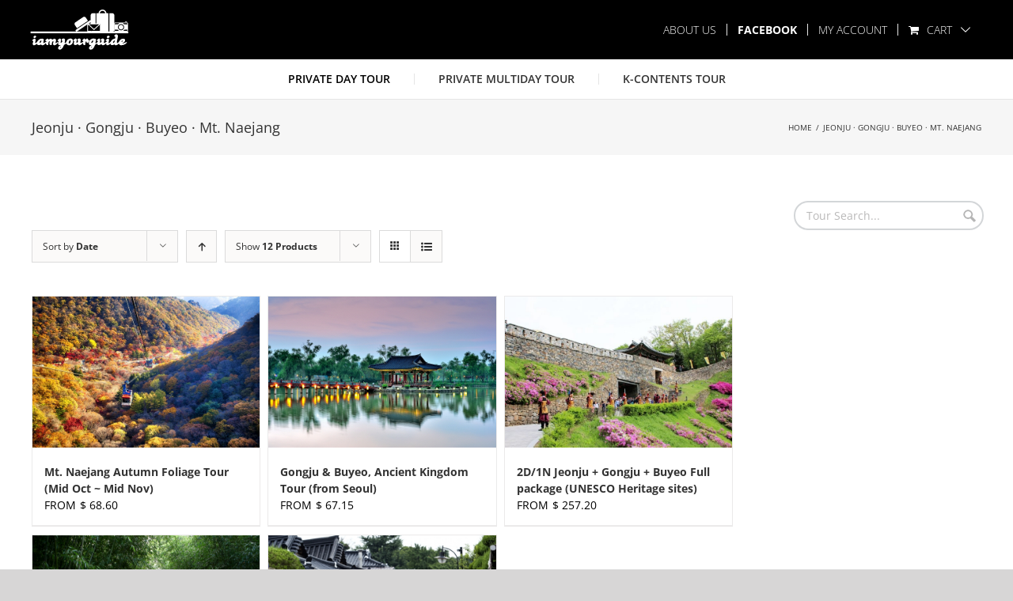

--- FILE ---
content_type: text/html; charset=UTF-8
request_url: https://iamyourguide.net/product-category/jeonju-gongju-buyeo-mt-naejang/?product_orderby=date
body_size: 19370
content:
<!DOCTYPE html>
<html class="avada-html-layout-wide" lang="en-US" prefix="og: http://ogp.me/ns# fb: http://ogp.me/ns/fb#">
<head>
	<meta http-equiv="X-UA-Compatible" content="IE=edge" />
	<meta http-equiv="Content-Type" content="text/html; charset=utf-8"/>
	<meta name="viewport" content="width=device-width, initial-scale=1" />
	<script>!function(e,c){e[c]=e[c]+(e[c]&&" ")+"quform-js"}(document.documentElement,"className");</script><meta name='robots' content='index, follow, max-image-preview:large, max-snippet:-1, max-video-preview:-1' />

	<!-- This site is optimized with the Yoast SEO Premium plugin v23.2 (Yoast SEO v24.9) - https://yoast.com/wordpress/plugins/seo/ -->
	<title>Jeonju · Gongju · Buyeo · Mt. Naejang Archives - Iamyourguide</title>
	<link rel="canonical" href="https://iamyourguide.net/product-category/jeonju-gongju-buyeo-mt-naejang/" />
	<meta property="og:locale" content="en_US" />
	<meta property="og:type" content="article" />
	<meta property="og:title" content="Jeonju · Gongju · Buyeo · Mt. Naejang Archives" />
	<meta property="og:url" content="https://iamyourguide.net/product-category/jeonju-gongju-buyeo-mt-naejang/" />
	<meta property="og:site_name" content="Iamyourguide" />
	<meta name="twitter:card" content="summary_large_image" />
	<script type="application/ld+json" class="yoast-schema-graph">{"@context":"https://schema.org","@graph":[{"@type":"CollectionPage","@id":"https://iamyourguide.net/product-category/jeonju-gongju-buyeo-mt-naejang/","url":"https://iamyourguide.net/product-category/jeonju-gongju-buyeo-mt-naejang/","name":"Jeonju · Gongju · Buyeo · Mt. Naejang Archives - Iamyourguide","isPartOf":{"@id":"https://iamyourguide.net/#website"},"primaryImageOfPage":{"@id":"https://iamyourguide.net/product-category/jeonju-gongju-buyeo-mt-naejang/#primaryimage"},"image":{"@id":"https://iamyourguide.net/product-category/jeonju-gongju-buyeo-mt-naejang/#primaryimage"},"thumbnailUrl":"https://iamyourguide.net/wp-content/uploads/Photo-from-KTO_Naejangsan-Mountain-2.jpg","breadcrumb":{"@id":"https://iamyourguide.net/product-category/jeonju-gongju-buyeo-mt-naejang/#breadcrumb"},"inLanguage":"en-US"},{"@type":"ImageObject","inLanguage":"en-US","@id":"https://iamyourguide.net/product-category/jeonju-gongju-buyeo-mt-naejang/#primaryimage","url":"https://iamyourguide.net/wp-content/uploads/Photo-from-KTO_Naejangsan-Mountain-2.jpg","contentUrl":"https://iamyourguide.net/wp-content/uploads/Photo-from-KTO_Naejangsan-Mountain-2.jpg","width":700,"height":466,"caption":"Mt. Naejang Autumn foliage tour"},{"@type":"BreadcrumbList","@id":"https://iamyourguide.net/product-category/jeonju-gongju-buyeo-mt-naejang/#breadcrumb","itemListElement":[{"@type":"ListItem","position":1,"name":"Home","item":"https://iamyourguide.net/"},{"@type":"ListItem","position":2,"name":"Jeonju · Gongju · Buyeo · Mt. Naejang"}]},{"@type":"WebSite","@id":"https://iamyourguide.net/#website","url":"https://iamyourguide.net/","name":"Iamyourguide Korea Tour","description":"","publisher":{"@id":"https://iamyourguide.net/#organization"},"potentialAction":[{"@type":"SearchAction","target":{"@type":"EntryPoint","urlTemplate":"https://iamyourguide.net/?s={search_term_string}"},"query-input":{"@type":"PropertyValueSpecification","valueRequired":true,"valueName":"search_term_string"}}],"inLanguage":"en-US"},{"@type":"Organization","@id":"https://iamyourguide.net/#organization","name":"Iamyourguide","url":"https://iamyourguide.net/","logo":{"@type":"ImageObject","inLanguage":"en-US","@id":"https://iamyourguide.net/#/schema/logo/image/","url":"https://iamyourguide.net/wp-content/uploads/fb-pavicon.png","contentUrl":"https://iamyourguide.net/wp-content/uploads/fb-pavicon.png","width":180,"height":180,"caption":"Iamyourguide"},"image":{"@id":"https://iamyourguide.net/#/schema/logo/image/"},"sameAs":["https://www.facebook.com/iamyourguide.net"]}]}</script>
	<!-- / Yoast SEO Premium plugin. -->


<link rel='dns-prefetch' href='//acp-magento.appspot.com' />
<link rel='dns-prefetch' href='//www.googletagmanager.com' />
<link rel="alternate" type="application/rss+xml" title="Iamyourguide &raquo; Feed" href="https://iamyourguide.net/feed/" />
<link rel="alternate" type="application/rss+xml" title="Iamyourguide &raquo; Comments Feed" href="https://iamyourguide.net/comments/feed/" />
					<link rel="shortcut icon" href="https://iamyourguide.net/wp-content/uploads/favicon.ico" type="image/x-icon" />
		
		
		
		
				<link rel="alternate" type="application/rss+xml" title="Iamyourguide &raquo; Jeonju · Gongju · Buyeo · Mt. Naejang Category Feed" href="https://iamyourguide.net/product-category/jeonju-gongju-buyeo-mt-naejang/feed/" />
<link rel='stylesheet' id='wc-blocks-vendors-style-css' href='https://iamyourguide.net/wp-content/plugins/woocommerce/packages/woocommerce-blocks/build/wc-blocks-vendors-style.css?ver=9.6.6' type='text/css' media='all' />
<link rel='stylesheet' id='wc-blocks-style-css' href='https://iamyourguide.net/wp-content/plugins/woocommerce/packages/woocommerce-blocks/build/wc-blocks-style.css?ver=9.6.6' type='text/css' media='all' />
<style id='classic-theme-styles-inline-css' type='text/css'>
/*! This file is auto-generated */
.wp-block-button__link{color:#fff;background-color:#32373c;border-radius:9999px;box-shadow:none;text-decoration:none;padding:calc(.667em + 2px) calc(1.333em + 2px);font-size:1.125em}.wp-block-file__button{background:#32373c;color:#fff;text-decoration:none}
</style>
<style id='global-styles-inline-css' type='text/css'>
:root{--wp--preset--aspect-ratio--square: 1;--wp--preset--aspect-ratio--4-3: 4/3;--wp--preset--aspect-ratio--3-4: 3/4;--wp--preset--aspect-ratio--3-2: 3/2;--wp--preset--aspect-ratio--2-3: 2/3;--wp--preset--aspect-ratio--16-9: 16/9;--wp--preset--aspect-ratio--9-16: 9/16;--wp--preset--color--black: #000000;--wp--preset--color--cyan-bluish-gray: #abb8c3;--wp--preset--color--white: #ffffff;--wp--preset--color--pale-pink: #f78da7;--wp--preset--color--vivid-red: #cf2e2e;--wp--preset--color--luminous-vivid-orange: #ff6900;--wp--preset--color--luminous-vivid-amber: #fcb900;--wp--preset--color--light-green-cyan: #7bdcb5;--wp--preset--color--vivid-green-cyan: #00d084;--wp--preset--color--pale-cyan-blue: #8ed1fc;--wp--preset--color--vivid-cyan-blue: #0693e3;--wp--preset--color--vivid-purple: #9b51e0;--wp--preset--gradient--vivid-cyan-blue-to-vivid-purple: linear-gradient(135deg,rgba(6,147,227,1) 0%,rgb(155,81,224) 100%);--wp--preset--gradient--light-green-cyan-to-vivid-green-cyan: linear-gradient(135deg,rgb(122,220,180) 0%,rgb(0,208,130) 100%);--wp--preset--gradient--luminous-vivid-amber-to-luminous-vivid-orange: linear-gradient(135deg,rgba(252,185,0,1) 0%,rgba(255,105,0,1) 100%);--wp--preset--gradient--luminous-vivid-orange-to-vivid-red: linear-gradient(135deg,rgba(255,105,0,1) 0%,rgb(207,46,46) 100%);--wp--preset--gradient--very-light-gray-to-cyan-bluish-gray: linear-gradient(135deg,rgb(238,238,238) 0%,rgb(169,184,195) 100%);--wp--preset--gradient--cool-to-warm-spectrum: linear-gradient(135deg,rgb(74,234,220) 0%,rgb(151,120,209) 20%,rgb(207,42,186) 40%,rgb(238,44,130) 60%,rgb(251,105,98) 80%,rgb(254,248,76) 100%);--wp--preset--gradient--blush-light-purple: linear-gradient(135deg,rgb(255,206,236) 0%,rgb(152,150,240) 100%);--wp--preset--gradient--blush-bordeaux: linear-gradient(135deg,rgb(254,205,165) 0%,rgb(254,45,45) 50%,rgb(107,0,62) 100%);--wp--preset--gradient--luminous-dusk: linear-gradient(135deg,rgb(255,203,112) 0%,rgb(199,81,192) 50%,rgb(65,88,208) 100%);--wp--preset--gradient--pale-ocean: linear-gradient(135deg,rgb(255,245,203) 0%,rgb(182,227,212) 50%,rgb(51,167,181) 100%);--wp--preset--gradient--electric-grass: linear-gradient(135deg,rgb(202,248,128) 0%,rgb(113,206,126) 100%);--wp--preset--gradient--midnight: linear-gradient(135deg,rgb(2,3,129) 0%,rgb(40,116,252) 100%);--wp--preset--font-size--small: 13px;--wp--preset--font-size--medium: 20px;--wp--preset--font-size--large: 36px;--wp--preset--font-size--x-large: 42px;--wp--preset--spacing--20: 0.44rem;--wp--preset--spacing--30: 0.67rem;--wp--preset--spacing--40: 1rem;--wp--preset--spacing--50: 1.5rem;--wp--preset--spacing--60: 2.25rem;--wp--preset--spacing--70: 3.38rem;--wp--preset--spacing--80: 5.06rem;--wp--preset--shadow--natural: 6px 6px 9px rgba(0, 0, 0, 0.2);--wp--preset--shadow--deep: 12px 12px 50px rgba(0, 0, 0, 0.4);--wp--preset--shadow--sharp: 6px 6px 0px rgba(0, 0, 0, 0.2);--wp--preset--shadow--outlined: 6px 6px 0px -3px rgba(255, 255, 255, 1), 6px 6px rgba(0, 0, 0, 1);--wp--preset--shadow--crisp: 6px 6px 0px rgba(0, 0, 0, 1);}:where(.is-layout-flex){gap: 0.5em;}:where(.is-layout-grid){gap: 0.5em;}body .is-layout-flex{display: flex;}.is-layout-flex{flex-wrap: wrap;align-items: center;}.is-layout-flex > :is(*, div){margin: 0;}body .is-layout-grid{display: grid;}.is-layout-grid > :is(*, div){margin: 0;}:where(.wp-block-columns.is-layout-flex){gap: 2em;}:where(.wp-block-columns.is-layout-grid){gap: 2em;}:where(.wp-block-post-template.is-layout-flex){gap: 1.25em;}:where(.wp-block-post-template.is-layout-grid){gap: 1.25em;}.has-black-color{color: var(--wp--preset--color--black) !important;}.has-cyan-bluish-gray-color{color: var(--wp--preset--color--cyan-bluish-gray) !important;}.has-white-color{color: var(--wp--preset--color--white) !important;}.has-pale-pink-color{color: var(--wp--preset--color--pale-pink) !important;}.has-vivid-red-color{color: var(--wp--preset--color--vivid-red) !important;}.has-luminous-vivid-orange-color{color: var(--wp--preset--color--luminous-vivid-orange) !important;}.has-luminous-vivid-amber-color{color: var(--wp--preset--color--luminous-vivid-amber) !important;}.has-light-green-cyan-color{color: var(--wp--preset--color--light-green-cyan) !important;}.has-vivid-green-cyan-color{color: var(--wp--preset--color--vivid-green-cyan) !important;}.has-pale-cyan-blue-color{color: var(--wp--preset--color--pale-cyan-blue) !important;}.has-vivid-cyan-blue-color{color: var(--wp--preset--color--vivid-cyan-blue) !important;}.has-vivid-purple-color{color: var(--wp--preset--color--vivid-purple) !important;}.has-black-background-color{background-color: var(--wp--preset--color--black) !important;}.has-cyan-bluish-gray-background-color{background-color: var(--wp--preset--color--cyan-bluish-gray) !important;}.has-white-background-color{background-color: var(--wp--preset--color--white) !important;}.has-pale-pink-background-color{background-color: var(--wp--preset--color--pale-pink) !important;}.has-vivid-red-background-color{background-color: var(--wp--preset--color--vivid-red) !important;}.has-luminous-vivid-orange-background-color{background-color: var(--wp--preset--color--luminous-vivid-orange) !important;}.has-luminous-vivid-amber-background-color{background-color: var(--wp--preset--color--luminous-vivid-amber) !important;}.has-light-green-cyan-background-color{background-color: var(--wp--preset--color--light-green-cyan) !important;}.has-vivid-green-cyan-background-color{background-color: var(--wp--preset--color--vivid-green-cyan) !important;}.has-pale-cyan-blue-background-color{background-color: var(--wp--preset--color--pale-cyan-blue) !important;}.has-vivid-cyan-blue-background-color{background-color: var(--wp--preset--color--vivid-cyan-blue) !important;}.has-vivid-purple-background-color{background-color: var(--wp--preset--color--vivid-purple) !important;}.has-black-border-color{border-color: var(--wp--preset--color--black) !important;}.has-cyan-bluish-gray-border-color{border-color: var(--wp--preset--color--cyan-bluish-gray) !important;}.has-white-border-color{border-color: var(--wp--preset--color--white) !important;}.has-pale-pink-border-color{border-color: var(--wp--preset--color--pale-pink) !important;}.has-vivid-red-border-color{border-color: var(--wp--preset--color--vivid-red) !important;}.has-luminous-vivid-orange-border-color{border-color: var(--wp--preset--color--luminous-vivid-orange) !important;}.has-luminous-vivid-amber-border-color{border-color: var(--wp--preset--color--luminous-vivid-amber) !important;}.has-light-green-cyan-border-color{border-color: var(--wp--preset--color--light-green-cyan) !important;}.has-vivid-green-cyan-border-color{border-color: var(--wp--preset--color--vivid-green-cyan) !important;}.has-pale-cyan-blue-border-color{border-color: var(--wp--preset--color--pale-cyan-blue) !important;}.has-vivid-cyan-blue-border-color{border-color: var(--wp--preset--color--vivid-cyan-blue) !important;}.has-vivid-purple-border-color{border-color: var(--wp--preset--color--vivid-purple) !important;}.has-vivid-cyan-blue-to-vivid-purple-gradient-background{background: var(--wp--preset--gradient--vivid-cyan-blue-to-vivid-purple) !important;}.has-light-green-cyan-to-vivid-green-cyan-gradient-background{background: var(--wp--preset--gradient--light-green-cyan-to-vivid-green-cyan) !important;}.has-luminous-vivid-amber-to-luminous-vivid-orange-gradient-background{background: var(--wp--preset--gradient--luminous-vivid-amber-to-luminous-vivid-orange) !important;}.has-luminous-vivid-orange-to-vivid-red-gradient-background{background: var(--wp--preset--gradient--luminous-vivid-orange-to-vivid-red) !important;}.has-very-light-gray-to-cyan-bluish-gray-gradient-background{background: var(--wp--preset--gradient--very-light-gray-to-cyan-bluish-gray) !important;}.has-cool-to-warm-spectrum-gradient-background{background: var(--wp--preset--gradient--cool-to-warm-spectrum) !important;}.has-blush-light-purple-gradient-background{background: var(--wp--preset--gradient--blush-light-purple) !important;}.has-blush-bordeaux-gradient-background{background: var(--wp--preset--gradient--blush-bordeaux) !important;}.has-luminous-dusk-gradient-background{background: var(--wp--preset--gradient--luminous-dusk) !important;}.has-pale-ocean-gradient-background{background: var(--wp--preset--gradient--pale-ocean) !important;}.has-electric-grass-gradient-background{background: var(--wp--preset--gradient--electric-grass) !important;}.has-midnight-gradient-background{background: var(--wp--preset--gradient--midnight) !important;}.has-small-font-size{font-size: var(--wp--preset--font-size--small) !important;}.has-medium-font-size{font-size: var(--wp--preset--font-size--medium) !important;}.has-large-font-size{font-size: var(--wp--preset--font-size--large) !important;}.has-x-large-font-size{font-size: var(--wp--preset--font-size--x-large) !important;}
:where(.wp-block-post-template.is-layout-flex){gap: 1.25em;}:where(.wp-block-post-template.is-layout-grid){gap: 1.25em;}
:where(.wp-block-columns.is-layout-flex){gap: 2em;}:where(.wp-block-columns.is-layout-grid){gap: 2em;}
:root :where(.wp-block-pullquote){font-size: 1.5em;line-height: 1.6;}
</style>
<link rel='stylesheet' id='style-id-1-css' href='https://iamyourguide.net/wp-content/plugins/optian-reset/css/optian-root.css?ver=6.6.4' type='text/css' media='all' />
<style id='woocommerce-inline-inline-css' type='text/css'>
.woocommerce form .form-row .required { visibility: visible; }
</style>
<link rel='stylesheet' id='quform-css' href='https://iamyourguide.net/wp-content/plugins/quform/cache/quform.css?ver=1692336476' type='text/css' media='all' />
<link rel='stylesheet' id='parent-style-css' href='https://iamyourguide.net/wp-content/themes/Avada/style.css?ver=6.6.4' type='text/css' media='all' />
<link rel='stylesheet' id='child-style-css' href='https://iamyourguide.net/wp-content/themes/Avada-child/style.css?ver=6.6.4' type='text/css' media='all' />
<link rel='stylesheet' id='avada-stylesheet-css' href='https://iamyourguide.net/wp-content/themes/Avada/assets/css/style.min.css?ver=5.9.1' type='text/css' media='all' />
<!--[if IE]>
<link rel='stylesheet' id='avada-IE-css' href='https://iamyourguide.net/wp-content/themes/Avada/assets/css/ie.min.css?ver=5.9.1' type='text/css' media='all' />
<style id='avada-IE-inline-css' type='text/css'>
.avada-select-parent .select-arrow{background-color:#ffffff}
.select-arrow{background-color:#ffffff}
</style>
<![endif]-->
<link rel='stylesheet' id='fusion-dynamic-css-css' href='https://iamyourguide.net/wp-content/uploads/fusion-styles/849701b5a0576b75307348127263a8b3.min.css?ver=6.6.4' type='text/css' media='all' />
<link rel='stylesheet' id='avada-max-1c-css' href='https://iamyourguide.net/wp-content/themes/Avada/assets/css/media/max-1c.min.css?ver=5.9.1' type='text/css' media='only screen and (max-width: 644px)' />
<link rel='stylesheet' id='avada-max-2c-css' href='https://iamyourguide.net/wp-content/themes/Avada/assets/css/media/max-2c.min.css?ver=5.9.1' type='text/css' media='only screen and (max-width: 735px)' />
<link rel='stylesheet' id='avada-min-2c-max-3c-css' href='https://iamyourguide.net/wp-content/themes/Avada/assets/css/media/min-2c-max-3c.min.css?ver=5.9.1' type='text/css' media='only screen and (min-width: 735px) and (max-width: 826px)' />
<link rel='stylesheet' id='avada-min-3c-max-4c-css' href='https://iamyourguide.net/wp-content/themes/Avada/assets/css/media/min-3c-max-4c.min.css?ver=5.9.1' type='text/css' media='only screen and (min-width: 826px) and (max-width: 917px)' />
<link rel='stylesheet' id='avada-min-4c-max-5c-css' href='https://iamyourguide.net/wp-content/themes/Avada/assets/css/media/min-4c-max-5c.min.css?ver=5.9.1' type='text/css' media='only screen and (min-width: 917px) and (max-width: 1008px)' />
<link rel='stylesheet' id='avada-min-5c-max-6c-css' href='https://iamyourguide.net/wp-content/themes/Avada/assets/css/media/min-5c-max-6c.min.css?ver=5.9.1' type='text/css' media='only screen and (min-width: 1008px) and (max-width: 1099px)' />
<link rel='stylesheet' id='avada-min-shbp-min-sh-cbp-min-sh-cbp-woo-css' href='https://iamyourguide.net?action=avada-get-styles&#038;mq=min-shbp.min%2Cmin-sh-cbp.min%2Cmin-sh-cbp-woo.min&#038;ver=5.9.1' type='text/css' media='only screen and (min-width: 801px)' />
<link rel='stylesheet' id='avada-max-shbp-max-sh-shbp-max-sh-cbp-max-sh-sbp-max-sh-cbp-eslider-max-sh-cbp-woo-css' href='https://iamyourguide.net?action=avada-get-styles&#038;mq=max-shbp.min%2Cmax-sh-shbp.min%2Cmax-sh-cbp.min%2Cmax-sh-sbp.min%2Cmax-sh-cbp-eslider.min%2Cmax-sh-cbp-woo.min&#038;ver=5.9.1' type='text/css' media='only screen and (max-width: 801px)' />
<link rel='stylesheet' id='avada-min-768-max-1024-p-css' href='https://iamyourguide.net/wp-content/themes/Avada/assets/css/media/min-768-max-1024-p.min.css?ver=5.9.1' type='text/css' media='only screen and (min-device-width: 768px) and (max-device-width: 1024px) and (orientation: portrait)' />
<link rel='stylesheet' id='avada-min-768-max-1024-l-css' href='https://iamyourguide.net/wp-content/themes/Avada/assets/css/media/min-768-max-1024-l.min.css?ver=5.9.1' type='text/css' media='only screen and (min-device-width: 768px) and (max-device-width: 1024px) and (orientation: landscape)' />
<link rel='stylesheet' id='avada-max-sh-640-max-sh-640-woo-css' href='https://iamyourguide.net?action=avada-get-styles&#038;mq=max-sh-640.min%2Cmax-sh-640-woo.min&#038;ver=5.9.1' type='text/css' media='only screen and (max-width: 640px)' />
<link rel='stylesheet' id='avada-max-shbp-18-css' href='https://iamyourguide.net/wp-content/themes/Avada/assets/css/media/max-shbp-18.min.css?ver=5.9.1' type='text/css' media='only screen and (max-width: 783px)' />
<link rel='stylesheet' id='avada-max-shbp-32-css' href='https://iamyourguide.net/wp-content/themes/Avada/assets/css/media/max-shbp-32.min.css?ver=5.9.1' type='text/css' media='only screen and (max-width: 769px)' />
<link rel='stylesheet' id='avada-max-640-css' href='https://iamyourguide.net/wp-content/themes/Avada/assets/css/media/max-640.min.css?ver=5.9.1' type='text/css' media='only screen and (max-device-width: 640px)' />
<link rel='stylesheet' id='avada-min-768-max-1024-woo-css' href='https://iamyourguide.net/wp-content/themes/Avada/assets/css/media/min-768-max-1024-woo.min.css?ver=5.9.1' type='text/css' media='only screen and (min-device-width: 768px) and (max-device-width: 1024px)' />
<script type="text/javascript" src="https://iamyourguide.net/wp-includes/js/jquery/jquery.min.js?ver=3.7.1" id="jquery-core-js"></script>
<script type="text/javascript" src="https://iamyourguide.net/wp-includes/js/jquery/jquery-migrate.min.js?ver=3.4.1" id="jquery-migrate-js"></script>
<script type="text/javascript" src="https://iamyourguide.net/wp-content/plugins/optian-reset/js/optian-header.js?ver=6.6.4" id="script-id-1-js"></script>
<script type="text/javascript" src="https://iamyourguide.net/wp-content/plugins/optian-reset/js/optian-common.js?ver=6.6.4" id="script-id-2-js"></script>
<link rel="https://api.w.org/" href="https://iamyourguide.net/wp-json/" /><link rel="alternate" title="JSON" type="application/json" href="https://iamyourguide.net/wp-json/wp/v2/product_cat/30" /><link rel="EditURI" type="application/rsd+xml" title="RSD" href="https://iamyourguide.net/xmlrpc.php?rsd" />
<meta name="generator" content="WordPress 6.6.4" />
<meta name="generator" content="WooCommerce 7.5.1" />
<meta name="generator" content="Site Kit by Google 1.124.0" /><!-- HFCM by 99 Robots - Snippet # 1: Google Ads GST -->
<!-- Google tag (gtag.js) --> <script async src=" https://www.googletagmanager.com/gtag/js?id=AW-984710992 "></script> <script> window.dataLayer = window.dataLayer || []; function gtag(){dataLayer.push(arguments);} gtag('js', new Date()); gtag('config', 'AW-984710992'); </script>
<!-- /end HFCM by 99 Robots -->
<!-- Google Tag Manager -->
<script>(function(w,d,s,l,i){w[l]=w[l]||[];w[l].push({'gtm.start':
new Date().getTime(),event:'gtm.js'});var f=d.getElementsByTagName(s)[0],
j=d.createElement(s),dl=l!='dataLayer'?'&l='+l:'';j.async=true;j.src=
'https://www.googletagmanager.com/gtm.js?id='+i+dl;f.parentNode.insertBefore(j,f);
})(window,document,'script','dataLayer','GTM-K2LLVND');</script>
<!-- End Google Tag Manager -->

<!-- Google tag (gtag.js) -->
<script async src="https://www.googletagmanager.com/gtag/js?id=G-ZZPRWYEX5G"></script>
<script>
  window.dataLayer = window.dataLayer || [];
  function gtag(){dataLayer.push(arguments);}
  gtag('js', new Date());
  gtag('config', 'G-ZZPRWYEX5G');
</script>
<meta name="google-site-verification" content=" Hg8tFNd5F8AQGqXXySYMFFMsJMG-IOjDHmg5Rpmq8aA"/><script src="https://www.google.com/recaptcha/api.js?hl=en" async defer></script>
	<noscript><style>.woocommerce-product-gallery{ opacity: 1 !important; }</style></noscript>
			<style type="text/css" id="wp-custom-css">
			.product .product-buttons{display: none;}
.woocommerce-MyAccount-navigation-link--downloads,
.fusion-secondary-header .fusion-dropdown-submenu:nth-child(1),
.fusion-secondary-header .fusion-dropdown-submenu:nth-child(2),
.fusion-secondary-header .fusion-dropdown-submenu:nth-child(3),
.fusion-secondary-header .fusion-dropdown-submenu:nth-child(4),
.ppom-wrapper .table-striped tbody tr.ppom-option-total-price,
.ppom-wrapper .table-striped tbody tr.ppom-product-base-price,
.tabs.wc-tabs{display: none;}
.woo-tabs-horizontal .woocommerce-tabs .entry-content{border-top: 1px solid #e7e6e6 !important;}
.fusion-mobile-menu-sep{border-bottom:none !important}


@media only screen and (max-width:1102px){
.private-tour h4 {
    top: 21%;
    left: 11px;
}
}

@media only screen and (max-width: 801px){
	.fusion-secondary-menu>ul>li:first-child{
		display: none;
	}
	.fusion-body .products li {
    width: 100%;
}
	.product-images .crossfade-images{
		height:auto !important;
	}
	.product-details-container {
    min-height: 21px;
}
	.woocommerce-container .product-title{line-height:18px;}
	
}


@media only screen and (max-width:800px){
.private-tour ul li {
    width: 100%;
}
.private-tour h4 {
    width: 85%;
    top: 32%;
    left: 27px;
}
}

@media only screen and (max-width: 320px){
.private-tour h4 {
    width: 85%;
    top: 29%;
    left: 18px;
}
}

h2#iyg-logo {background: url(/wp-content/uploads/logo.svg) no-repeat left center;
background-size: contain;
}

.woocommerce-privacy-policy-text p{color:#d60524; margin-top:20px}

.accordian-main > h2 {
    font-weight: 600 !important;
    font-size: 16px !important;
    border: 1px solid #ddd;
    padding: 0px 20px;
    border-radius: 0px;
    background: #fbfaf9;
}


.accordian-main > h2:hover {
    cursor: pointer;
}

#main .answer h2 {
    font-family: "Open Sans" !important;
    font-weight: 600 !important;
    line-height: 1.5 !important;
    letter-spacing: 0px;
    font-style: normal !important;
    font-size: 20px !important;
    margin: 0 !important;
}

#main .answer h3 {
    font-family: "Open Sans" !important;
    font-weight: 600 !important;
    line-height: 1.5 !important;
    letter-spacing: 0px;
    font-style: normal !important;
    font-size: 18px;
    margin: 0 !important;
}

#main .answer ul li {
    margin-bottom: 16px;
}

.answer {
    padding-bottom: 30px;
}

.details-page-tabs ul.nav.nav-tabs {
    margin-top: 0;
    display: flex;
    align-items: center;
    padding: 0;
    list-style: none;
    border-bottom: solid 2px #e7e6e6;
}

.details-page-tabs ul.nav.nav-tabs li {
    margin-right: 20px;
}

.details-page-tabs ul.nav.nav-tabs li a {
    background: #e7e6e6;
    padding: 10px 30px;
    border-radius: 5px 5px 0px 0px;
    display: block;
}

.details-page-tabs ul.nav.nav-tabs li:hover a, .details-page-tabs ul.nav.nav-tabs li.active a {
    background: #000;
    color: #fff;
}
.details-page-tabs .fade {
    display: none;
}

.details-page-tabs .fade.in {
    display: block;
}

.container-grp{
    display: flex;
    flex-direction: column;
}
header.woocommerce-products-header {
    order: 2;
    margin-top: 40px;
}
.ppom-option-total-price, .ppom-product-base-price {
    display: none;
}		</style>
		<style id="wpforms-css-vars-root">
				:root {
					--wpforms-field-border-radius: 3px;
--wpforms-field-border-style: solid;
--wpforms-field-border-size: 1px;
--wpforms-field-background-color: #ffffff;
--wpforms-field-border-color: rgba( 0, 0, 0, 0.25 );
--wpforms-field-border-color-spare: rgba( 0, 0, 0, 0.25 );
--wpforms-field-text-color: rgba( 0, 0, 0, 0.7 );
--wpforms-field-menu-color: #ffffff;
--wpforms-label-color: rgba( 0, 0, 0, 0.85 );
--wpforms-label-sublabel-color: rgba( 0, 0, 0, 0.55 );
--wpforms-label-error-color: #d63637;
--wpforms-button-border-radius: 3px;
--wpforms-button-border-style: none;
--wpforms-button-border-size: 1px;
--wpforms-button-background-color: #066aab;
--wpforms-button-border-color: #066aab;
--wpforms-button-text-color: #ffffff;
--wpforms-page-break-color: #066aab;
--wpforms-background-image: none;
--wpforms-background-position: center center;
--wpforms-background-repeat: no-repeat;
--wpforms-background-size: cover;
--wpforms-background-width: 100px;
--wpforms-background-height: 100px;
--wpforms-background-color: rgba( 0, 0, 0, 0 );
--wpforms-background-url: none;
--wpforms-container-padding: 0px;
--wpforms-container-border-style: none;
--wpforms-container-border-width: 1px;
--wpforms-container-border-color: #000000;
--wpforms-container-border-radius: 3px;
--wpforms-field-size-input-height: 43px;
--wpforms-field-size-input-spacing: 15px;
--wpforms-field-size-font-size: 16px;
--wpforms-field-size-line-height: 19px;
--wpforms-field-size-padding-h: 14px;
--wpforms-field-size-checkbox-size: 16px;
--wpforms-field-size-sublabel-spacing: 5px;
--wpforms-field-size-icon-size: 1;
--wpforms-label-size-font-size: 16px;
--wpforms-label-size-line-height: 19px;
--wpforms-label-size-sublabel-font-size: 14px;
--wpforms-label-size-sublabel-line-height: 17px;
--wpforms-button-size-font-size: 17px;
--wpforms-button-size-height: 41px;
--wpforms-button-size-padding-h: 15px;
--wpforms-button-size-margin-top: 10px;
--wpforms-container-shadow-size-box-shadow: none;

				}
			</style>
		
	<script>
	
		jQuery( document ).ready(function() {
			jQuery('#pricing_per_person option').each(function () {				
				console.log(this, "Element");
				var text = jQuery(this).text();				
				var newText = text.split('[')[0]; // Get text before '['
				jQuery(this).text(newText);
        	});
			jQuery('.form-row.ppom-rendering-fields').css('display','block');
		});

		
	
	</script>
	
	<script type="text/javascript">
		var doc = document.documentElement;
		doc.setAttribute('data-useragent', navigator.userAgent);
	</script>

	<!-- Global site tag (gtag.js) - Google Analytics -->
	<script async src="https://www.googletagmanager.com/gtag/js?id=UA-48215542-1"></script>
	<script>
  		window.dataLayer = window.dataLayer || [];
  		function gtag(){dataLayer.push(arguments);}
  		gtag('js', new Date());

  		gtag('config', 'UA-48215542-1');
	</script>

	</head>

<body class="archive tax-product_cat term-jeonju-gongju-buyeo-mt-naejang term-30 theme-Avada woocommerce woocommerce-page woocommerce-no-js fusion-image-hovers fusion-body ltr no-tablet-sticky-header no-mobile-sticky-header no-mobile-totop fusion-disable-outline fusion-sub-menu-fade mobile-logo-pos-left layout-wide-mode has-sidebar fusion-top-header menu-text-align-center fusion-woo-product-design-classic mobile-menu-design-modern fusion-show-pagination-text fusion-header-layout-v5 avada-responsive avada-footer-fx-none fusion-search-form-classic fusion-avatar-square">
	<a class="skip-link screen-reader-text" href="#content">Skip to content</a>
				<div id="wrapper" class="">
		<div id="home" style="position:relative;top:-1px;"></div>
		
			<header class="fusion-header-wrapper">
				<div class="fusion-header-v5 fusion-logo-left fusion-sticky-menu- fusion-sticky-logo- fusion-mobile-logo- fusion-sticky-menu-only fusion-header-menu-align-center fusion-mobile-menu-design-modern">
					
<div class="fusion-secondary-header">
	<div class="fusion-row">
					<div class="fusion-alignleft">
				<div class="fusion-contact-info"><div class="iyg-logo-container"><h2 id="iyg-logo" title="iamyourguide"><a href="/"></a></h2></div></div>			</div>
							<div class="fusion-alignright">
				<nav class="fusion-secondary-menu" role="navigation" aria-label="Secondary Menu"><ul id="menu-top-menu" class="menu"><li  id="menu-item-2532"  class="menu-item menu-item-type-post_type menu-item-object-page menu-item-2532"  data-item-id="2532"><a  href="https://iamyourguide.net/about-us/" class="fusion-bar-highlight"><span class="menu-text">About Us</span></a></li><li  id="menu-item-2533"  class="top-item-bold menu-item menu-item-type-custom menu-item-object-custom menu-item-2533"  data-classes="top-item-bold" data-item-id="2533"><a  target="_blank" rel="noopener noreferrer" href="https://www.facebook.com/iamyourguide.net" class="fusion-bar-highlight"><span class="menu-text">Facebook</span></a></li><li class="menu-item fusion-dropdown-menu menu-item-has-children fusion-custom-menu-item fusion-menu-login-box"><a href="https://iamyourguide.net/my-account/" aria-haspopup="true" class="fusion-bar-highlight"><span class="menu-text">My Account</span></a><div class="fusion-custom-menu-item-contents"><form action="https://iamyourguide.net/wp-login.php" name="loginform" method="post"><p><input type="text" class="input-text" name="log" id="username" value="" placeholder="Username" /></p><p><input type="password" class="input-text" name="pwd" id="password" value="" placeholder="Password" /></p><p class="fusion-remember-checkbox"><label for="fusion-menu-login-box-rememberme"><input name="rememberme" type="checkbox" id="fusion-menu-login-box-rememberme" value="forever"> Remember Me</label></p><input type="hidden" name="fusion_woo_login_box" value="true" /><p class="fusion-login-box-submit"><input type="submit" name="wp-submit" id="wp-submit" class="button button-small default comment-submit" value="Log In"><input type="hidden" name="redirect" value=""></p></form><a class="fusion-menu-login-box-register" href="https://iamyourguide.net/my-account/" title="Register">Register</a></div></li><li class="fusion-custom-menu-item fusion-menu-cart fusion-secondary-menu-cart"><a class="fusion-secondary-menu-icon fusion-bar-highlight" href="https://iamyourguide.net/cart/"><span class="menu-text" aria-label="View Cart">Cart</span></a></li></ul></nav><nav class="fusion-mobile-nav-holder fusion-mobile-menu-text-align-left" aria-label="Secondary Mobile Menu"></nav>			</div>
			</div>
</div>
<div class="fusion-header-sticky-height"></div>
<div class="fusion-sticky-header-wrapper"> <!-- start fusion sticky header wrapper -->
	<div class="fusion-header">
		<div class="fusion-row">
							<div class="fusion-logo" data-margin-top="0px" data-margin-bottom="0px" data-margin-left="0px" data-margin-right="0px">
		</div>
								<div class="fusion-mobile-menu-icons">
							<a href="#" class="fusion-icon fusion-icon-bars" aria-label="Toggle mobile menu" aria-expanded="false"></a>
		
					<a href="#" class="fusion-icon fusion-icon-search" aria-label="Toggle mobile search"></a>
		
		
					<a href="https://iamyourguide.net/cart/" class="fusion-icon fusion-icon-shopping-cart"  aria-label="Toggle mobile cart"></a>
			</div>
				
					</div>
	</div>
	<div class="fusion-secondary-main-menu">
		<div class="fusion-row">
			<nav class="fusion-main-menu" aria-label="Main Menu"><ul id="menu-main-menu" class="fusion-menu"><li  id="menu-item-2511"  class="menu-item menu-item-type-taxonomy menu-item-object-product_cat current-menu-ancestor current-menu-parent menu-item-has-children menu-item-2511 fusion-dropdown-menu"  data-item-id="2511"><a  href="https://iamyourguide.net/product-category/day-tour/" class="fusion-bar-highlight"><span class="menu-text">Private Day tour</span></a><ul role="menu" class="sub-menu"><li  id="menu-item-2512"  class="menu-item menu-item-type-taxonomy menu-item-object-product_cat menu-item-2512 fusion-dropdown-submenu" ><a  href="https://iamyourguide.net/product-category/seoul-vicinity/" class="fusion-bar-highlight"><span>Seoul · Vicinity</span></a></li><li  id="menu-item-2513"  class="menu-item menu-item-type-taxonomy menu-item-object-product_cat menu-item-2513 fusion-dropdown-submenu" ><a  href="https://iamyourguide.net/product-category/mt-seorak-nami-island/" class="fusion-bar-highlight"><span>Mt. Seorak · Nami Island</span></a></li><li  id="menu-item-2514"  class="menu-item menu-item-type-taxonomy menu-item-object-product_cat menu-item-2514 fusion-dropdown-submenu" ><a  href="https://iamyourguide.net/product-category/jeju-island/" class="fusion-bar-highlight"><span>Jeju Island</span></a></li><li  id="menu-item-2515"  class="menu-item menu-item-type-taxonomy menu-item-object-product_cat current-menu-item menu-item-2515 fusion-dropdown-submenu" ><a  href="https://iamyourguide.net/product-category/jeonju-gongju-buyeo-mt-naejang/" class="fusion-bar-highlight"><span>Jeonju · Gongju · Buyeo · Mt. Naejang</span></a></li><li  id="menu-item-2516"  class="menu-item menu-item-type-taxonomy menu-item-object-product_cat menu-item-2516 fusion-dropdown-submenu" ><a  href="https://iamyourguide.net/product-category/busan-gyeongju-andong-tongyeong/" class="fusion-bar-highlight"><span>Busan · Gyeongju · Andong · Tongyeong</span></a></li><li  id="menu-item-2517"  class="menu-item menu-item-type-taxonomy menu-item-object-product_cat menu-item-2517 fusion-dropdown-submenu" ><a  href="https://iamyourguide.net/product-category/dmz-theme-park/" class="fusion-bar-highlight"><span>DMZ · Theme Park</span></a></li><li  id="menu-item-2518"  class="menu-item menu-item-type-taxonomy menu-item-object-product_cat menu-item-2518 fusion-dropdown-submenu" ><a  href="https://iamyourguide.net/product-category/seasonal-ski/" class="fusion-bar-highlight"><span>Seasonal · Ski</span></a></li><li  id="menu-item-2519"  class="menu-item menu-item-type-taxonomy menu-item-object-product_cat menu-item-2519 fusion-dropdown-submenu" ><a  href="https://iamyourguide.net/product-category/shore-excursion/" class="fusion-bar-highlight"><span>Shore Excursion</span></a></li></ul></li><li  id="menu-item-2521"  class="menu-item menu-item-type-taxonomy menu-item-object-product_cat menu-item-has-children menu-item-2521 fusion-dropdown-menu"  data-item-id="2521"><a  href="https://iamyourguide.net/product-category/multiday-tour/" class="fusion-bar-highlight"><span class="menu-text">Private Multiday Tour</span></a><ul role="menu" class="sub-menu"><li  id="menu-item-2522"  class="menu-item menu-item-type-taxonomy menu-item-object-product_cat menu-item-2522 fusion-dropdown-submenu" ><a  href="https://iamyourguide.net/product-category/multiday-tour/2d1n/" class="fusion-bar-highlight"><span>2d1n</span></a></li><li  id="menu-item-2523"  class="menu-item menu-item-type-taxonomy menu-item-object-product_cat menu-item-2523 fusion-dropdown-submenu" ><a  href="https://iamyourguide.net/product-category/multiday-tour/3d2n/" class="fusion-bar-highlight"><span>3d2n</span></a></li><li  id="menu-item-2524"  class="menu-item menu-item-type-taxonomy menu-item-object-product_cat menu-item-2524 fusion-dropdown-submenu" ><a  href="https://iamyourguide.net/product-category/multiday-tour/4d3n/" class="fusion-bar-highlight"><span>4d3n</span></a></li><li  id="menu-item-2525"  class="menu-item menu-item-type-taxonomy menu-item-object-product_cat menu-item-2525 fusion-dropdown-submenu" ><a  href="https://iamyourguide.net/product-category/multiday-tour/5d4n/" class="fusion-bar-highlight"><span>5d4n</span></a></li><li  id="menu-item-2526"  class="menu-item menu-item-type-taxonomy menu-item-object-product_cat menu-item-2526 fusion-dropdown-submenu" ><a  href="https://iamyourguide.net/product-category/multiday-tour/6d5n/" class="fusion-bar-highlight"><span>6d5n</span></a></li><li  id="menu-item-2527"  class="menu-item menu-item-type-taxonomy menu-item-object-product_cat menu-item-2527 fusion-dropdown-submenu" ><a  href="https://iamyourguide.net/product-category/multiday-tour/7d6n/" class="fusion-bar-highlight"><span>7d6n</span></a></li><li  id="menu-item-2528"  class="menu-item menu-item-type-taxonomy menu-item-object-product_cat menu-item-2528 fusion-dropdown-submenu" ><a  href="https://iamyourguide.net/product-category/multiday-tour/8d7n/" class="fusion-bar-highlight"><span>8d7n</span></a></li><li  id="menu-item-2529"  class="menu-item menu-item-type-taxonomy menu-item-object-product_cat menu-item-2529 fusion-dropdown-submenu" ><a  href="https://iamyourguide.net/product-category/multiday-tour/9d8n/" class="fusion-bar-highlight"><span>9d8n</span></a></li></ul></li><li  id="menu-item-22298"  class="menu-item menu-item-type-taxonomy menu-item-object-product_cat menu-item-22298"  data-item-id="22298"><a  href="https://iamyourguide.net/product-category/k-pop-k-drama/" class="fusion-bar-highlight"><span class="menu-text">K-contents Tour</span></a></li><li class="fusion-custom-menu-item fusion-menu-cart fusion-main-menu-cart"><a class="fusion-main-menu-icon fusion-bar-highlight" href="https://iamyourguide.net/cart/"><span class="menu-text" aria-label="View Cart"></span></a></li><li class="fusion-custom-menu-item fusion-main-menu-search"><a class="fusion-main-menu-icon fusion-bar-highlight" href="#" aria-label="Search" data-title="Search" title="Search"></a><div class="fusion-custom-menu-item-contents"><form role="search" class="searchform fusion-search-form fusion-live-search" method="get" action="https://iamyourguide.net/">
	<div class="fusion-search-form-content">
		<div class="fusion-search-field search-field">
			<label><span class="screen-reader-text">Search for:</span>
									<input type="text" value="" name="s" class="s" placeholder="Search ..." required aria-required="true" aria-label="Search ..."/>
							</label>
		</div>
		<div class="fusion-search-button search-button">
			<input type="submit" class="fusion-search-submit searchsubmit" value="&#xf002;" />
					</div>
	</div>
	</form>
</div></li></ul></nav><div class="fusion-mobile-navigation"><ul id="menu-main-menu-1" class="fusion-mobile-menu"><li   class="menu-item menu-item-type-taxonomy menu-item-object-product_cat current-menu-ancestor current-menu-parent menu-item-has-children menu-item-2511 fusion-dropdown-menu"  data-item-id="2511"><a  href="https://iamyourguide.net/product-category/day-tour/" class="fusion-bar-highlight"><span class="menu-text">Private Day tour</span></a><ul role="menu" class="sub-menu"><li   class="menu-item menu-item-type-taxonomy menu-item-object-product_cat menu-item-2512 fusion-dropdown-submenu" ><a  href="https://iamyourguide.net/product-category/seoul-vicinity/" class="fusion-bar-highlight"><span>Seoul · Vicinity</span></a></li><li   class="menu-item menu-item-type-taxonomy menu-item-object-product_cat menu-item-2513 fusion-dropdown-submenu" ><a  href="https://iamyourguide.net/product-category/mt-seorak-nami-island/" class="fusion-bar-highlight"><span>Mt. Seorak · Nami Island</span></a></li><li   class="menu-item menu-item-type-taxonomy menu-item-object-product_cat menu-item-2514 fusion-dropdown-submenu" ><a  href="https://iamyourguide.net/product-category/jeju-island/" class="fusion-bar-highlight"><span>Jeju Island</span></a></li><li   class="menu-item menu-item-type-taxonomy menu-item-object-product_cat current-menu-item menu-item-2515 fusion-dropdown-submenu" ><a  href="https://iamyourguide.net/product-category/jeonju-gongju-buyeo-mt-naejang/" class="fusion-bar-highlight"><span>Jeonju · Gongju · Buyeo · Mt. Naejang</span></a></li><li   class="menu-item menu-item-type-taxonomy menu-item-object-product_cat menu-item-2516 fusion-dropdown-submenu" ><a  href="https://iamyourguide.net/product-category/busan-gyeongju-andong-tongyeong/" class="fusion-bar-highlight"><span>Busan · Gyeongju · Andong · Tongyeong</span></a></li><li   class="menu-item menu-item-type-taxonomy menu-item-object-product_cat menu-item-2517 fusion-dropdown-submenu" ><a  href="https://iamyourguide.net/product-category/dmz-theme-park/" class="fusion-bar-highlight"><span>DMZ · Theme Park</span></a></li><li   class="menu-item menu-item-type-taxonomy menu-item-object-product_cat menu-item-2518 fusion-dropdown-submenu" ><a  href="https://iamyourguide.net/product-category/seasonal-ski/" class="fusion-bar-highlight"><span>Seasonal · Ski</span></a></li><li   class="menu-item menu-item-type-taxonomy menu-item-object-product_cat menu-item-2519 fusion-dropdown-submenu" ><a  href="https://iamyourguide.net/product-category/shore-excursion/" class="fusion-bar-highlight"><span>Shore Excursion</span></a></li></ul></li><li   class="menu-item menu-item-type-taxonomy menu-item-object-product_cat menu-item-has-children menu-item-2521 fusion-dropdown-menu"  data-item-id="2521"><a  href="https://iamyourguide.net/product-category/multiday-tour/" class="fusion-bar-highlight"><span class="menu-text">Private Multiday Tour</span></a><ul role="menu" class="sub-menu"><li   class="menu-item menu-item-type-taxonomy menu-item-object-product_cat menu-item-2522 fusion-dropdown-submenu" ><a  href="https://iamyourguide.net/product-category/multiday-tour/2d1n/" class="fusion-bar-highlight"><span>2d1n</span></a></li><li   class="menu-item menu-item-type-taxonomy menu-item-object-product_cat menu-item-2523 fusion-dropdown-submenu" ><a  href="https://iamyourguide.net/product-category/multiday-tour/3d2n/" class="fusion-bar-highlight"><span>3d2n</span></a></li><li   class="menu-item menu-item-type-taxonomy menu-item-object-product_cat menu-item-2524 fusion-dropdown-submenu" ><a  href="https://iamyourguide.net/product-category/multiday-tour/4d3n/" class="fusion-bar-highlight"><span>4d3n</span></a></li><li   class="menu-item menu-item-type-taxonomy menu-item-object-product_cat menu-item-2525 fusion-dropdown-submenu" ><a  href="https://iamyourguide.net/product-category/multiday-tour/5d4n/" class="fusion-bar-highlight"><span>5d4n</span></a></li><li   class="menu-item menu-item-type-taxonomy menu-item-object-product_cat menu-item-2526 fusion-dropdown-submenu" ><a  href="https://iamyourguide.net/product-category/multiday-tour/6d5n/" class="fusion-bar-highlight"><span>6d5n</span></a></li><li   class="menu-item menu-item-type-taxonomy menu-item-object-product_cat menu-item-2527 fusion-dropdown-submenu" ><a  href="https://iamyourguide.net/product-category/multiday-tour/7d6n/" class="fusion-bar-highlight"><span>7d6n</span></a></li><li   class="menu-item menu-item-type-taxonomy menu-item-object-product_cat menu-item-2528 fusion-dropdown-submenu" ><a  href="https://iamyourguide.net/product-category/multiday-tour/8d7n/" class="fusion-bar-highlight"><span>8d7n</span></a></li><li   class="menu-item menu-item-type-taxonomy menu-item-object-product_cat menu-item-2529 fusion-dropdown-submenu" ><a  href="https://iamyourguide.net/product-category/multiday-tour/9d8n/" class="fusion-bar-highlight"><span>9d8n</span></a></li></ul></li><li   class="menu-item menu-item-type-taxonomy menu-item-object-product_cat menu-item-22298"  data-item-id="22298"><a  href="https://iamyourguide.net/product-category/k-pop-k-drama/" class="fusion-bar-highlight"><span class="menu-text">K-contents Tour</span></a></li></ul></div>
<nav class="fusion-mobile-nav-holder fusion-mobile-menu-text-align-left" aria-label="Main Menu Mobile"></nav>

			
<div class="fusion-clearfix"></div>
<div class="fusion-mobile-menu-search">
	<form role="search" class="searchform fusion-search-form fusion-live-search" method="get" action="https://iamyourguide.net/">
	<div class="fusion-search-form-content">
		<div class="fusion-search-field search-field">
			<label><span class="screen-reader-text">Search for:</span>
									<input type="text" value="" name="s" class="s" placeholder="Search ..." required aria-required="true" aria-label="Search ..."/>
							</label>
		</div>
		<div class="fusion-search-button search-button">
			<input type="submit" class="fusion-search-submit searchsubmit" value="&#xf002;" />
					</div>
	</div>
	</form>
</div>
		</div>
	</div>
</div> <!-- end fusion sticky header wrapper -->
				</div>
				<div class="fusion-clearfix"></div>
			</header>
					
		
		<div id="sliders-container">
					</div>
				
		
					<div class="fusion-page-title-bar fusion-page-title-bar-none fusion-page-title-bar-left">
	<div class="fusion-page-title-row">
		<div class="fusion-page-title-wrapper">
			<div class="fusion-page-title-captions">

																			<h1 class="entry-title">Jeonju · Gongju · Buyeo · Mt. Naejang</h1>

									
				
			</div>

												<div class="fusion-page-title-secondary">
						<div class="fusion-breadcrumbs"><span itemscope itemtype="http://data-vocabulary.org/Breadcrumb"><a itemprop="url" href="https://iamyourguide.net"><span itemprop="title">Home</span></a></span><span class="fusion-breadcrumb-sep">/</span><span class="breadcrumb-leaf">Jeonju · Gongju · Buyeo · Mt. Naejang</span></div>					</div>
							
		</div>
	</div>
</div>
				
				<main id="main" class="clearfix " style="">
			<div class="fusion-row" style="">
		<div class="woocommerce-container">
			<section id="content"class="" style="float: left;">
		<header class="woocommerce-products-header">
	
	</header>
<div class="woocommerce-notices-wrapper"></div>
<div class="catalog-ordering fusion-clearfix">
			<div class="orderby-order-container">
			<ul class="orderby order-dropdown">
				<li>
					<span class="current-li">
						<span class="current-li-content">
														<a aria-haspopup="true">Sort by <strong>Date</strong></a>
						</span>
					</span>
					<ul>
																		<li class="">
														<a href="?product_orderby=name">Sort by <strong>Name</strong></a>
						</li>
						<li class="">
														<a href="?product_orderby=price">Sort by <strong>Price</strong></a>
						</li>
						<li class="current">
														<a href="?product_orderby=date">Sort by <strong>Date</strong></a>
						</li>
						<li class="">
														<a href="?product_orderby=popularity">Sort by <strong>Popularity</strong></a>
						</li>
													<li class="">
																<a href="?product_orderby=rating">Sort by <strong>Rating</strong></a>
							</li>
											</ul>
				</li>
			</ul>

			<ul class="order">
															<li class="desc"><a aria-label="Ascending order" aria-haspopup="true" href="?product_orderby=date&product_order=asc"><i class="fusion-icon-arrow-down2 icomoon-up"></i></a></li>
												</ul>
		</div>

		<ul class="sort-count order-dropdown">
			<li>
								<span class="current-li"><a aria-haspopup="true">Show <strong>12 Products</strong></a></span>
				<ul>
					<li class="current">
												<a href="?product_orderby=date&product_count=12">Show <strong>12 Products</strong></a>
					</li>
					<li class="">
												<a href="?product_orderby=date&product_count=24">Show <strong>24 Products</strong></a>
					</li>
					<li class="">
												<a href="?product_orderby=date&product_count=36">Show <strong>36 Products</strong></a>
					</li>
				</ul>
			</li>
		</ul>
	
											<ul class="fusion-grid-list-view">
			<li class="fusion-grid-view-li active-view">
				<a class="fusion-grid-view" aria-label="View as grid" aria-haspopup="true" href="?product_orderby=date&product_view=grid"><i class="fusion-icon-grid icomoon-grid"></i></a>
			</li>
			<li class="fusion-list-view-li">
				<a class="fusion-list-view" aria-haspopup="true" aria-label="View as list" href="?product_orderby=date&product_view=list"><i class="fusion-icon-list icomoon-list"></i></a>
			</li>
		</ul>
	</div>
<ul class="products clearfix products-3">
<li class="product-grid-view product type-product post-1074 status-publish first instock product_cat-jeonju-gongju-buyeo-mt-naejang product_cat-seasonal-ski has-post-thumbnail shipping-taxable purchasable product-type-simple">
	<a href="https://iamyourguide.net/product/mt-naejang-autumn-foliage-tour/" class="product-images" aria-label="Mt. Naejang Autumn Foliage Tour (Mid Oct ~ Mid Nov)" target="_blank">

<div class="crossfade-images">
	<img width="700" height="466" src="https://iamyourguide.net/wp-content/uploads/Photo-from-KTO_Naejangsan-Mountain.jpg" class="hover-image" alt="" decoding="async" fetchpriority="high" />	<img width="700" height="466" src="https://iamyourguide.net/wp-content/uploads/Photo-from-KTO_Naejangsan-Mountain-2.jpg" class="attachment-shop_catalog size-shop_catalog wp-post-image" alt="Mt. Naejang Autumn foliage tour" decoding="async" />			<div class="cart-loading"><i class="fusion-icon-spinner"></i></div>
	</div>
</a>
<div class="fusion-product-content">
	<div class="product-details">
		<div class="product-details-container">
<h3 class="product-title">
	<a href="https://iamyourguide.net/product/mt-naejang-autumn-foliage-tour/" target="_blank">
		Mt. Naejang Autumn Foliage Tour (Mid Oct ~ Mid Nov)	</a>
</h3>
<div class="fusion-price-rating"> 

	<span class="price"><span class="woocommerce-Price-amount amount"><bdi><span class="woocommerce-Price-currencySymbol">&#36;</span>&nbsp;68.60</bdi></span></span>
		</div>
	</div>
</div>


	<div class="product-buttons">
		<div class="fusion-content-sep sep-double sep-solid"></div>
		<div class="product-buttons-container clearfix">
<a href="https://iamyourguide.net/product/mt-naejang-autumn-foliage-tour/" data-quantity="1" class="button product_type_simple add_to_cart_button" data-product_id="1074" data-product_sku="PD31" aria-label="Add &ldquo;Mt. Naejang Autumn Foliage Tour (Mid Oct ~ Mid Nov)&rdquo; to your cart" rel="nofollow">Select Option</a><a href="https://iamyourguide.net/product/mt-naejang-autumn-foliage-tour/" class="show_details_button">
	Details</a>

	</div>
	</div>

	</div> </li>
<li class="product-grid-view product type-product post-1002 status-publish instock product_cat-jeonju-gongju-buyeo-mt-naejang has-post-thumbnail shipping-taxable purchasable product-type-simple">
	<a href="https://iamyourguide.net/product/gongju-buyeo-ancient-kingdom-tour/" class="product-images" aria-label="Gongju &#038; Buyeo, Ancient Kingdom Tour (from Seoul)" target="_blank">

<div class="crossfade-images">
	<img width="700" height="466" src="https://iamyourguide.net/wp-content/uploads/Photo-From-KTO_Baekje-Historical-Complex.jpg" class="hover-image" alt="" decoding="async" />	<img width="700" height="466" src="https://iamyourguide.net/wp-content/uploads/Photo-From-KTO_The-Beauty-of-Baekje.jpg" class="attachment-shop_catalog size-shop_catalog wp-post-image" alt="Buyeo" decoding="async" loading="lazy" />			<div class="cart-loading"><i class="fusion-icon-spinner"></i></div>
	</div>
</a>
<div class="fusion-product-content">
	<div class="product-details">
		<div class="product-details-container">
<h3 class="product-title">
	<a href="https://iamyourguide.net/product/gongju-buyeo-ancient-kingdom-tour/" target="_blank">
		Gongju &#038; Buyeo, Ancient Kingdom Tour (from Seoul)	</a>
</h3>
<div class="fusion-price-rating"> 

	<span class="price"><span class="woocommerce-Price-amount amount"><bdi><span class="woocommerce-Price-currencySymbol">&#36;</span>&nbsp;67.15</bdi></span></span>
		</div>
	</div>
</div>


	<div class="product-buttons">
		<div class="fusion-content-sep sep-double sep-solid"></div>
		<div class="product-buttons-container clearfix">
<a href="https://iamyourguide.net/product/gongju-buyeo-ancient-kingdom-tour/" data-quantity="1" class="button product_type_simple add_to_cart_button" data-product_id="1002" data-product_sku="PD30" aria-label="Add &ldquo;Gongju &amp; Buyeo, Ancient Kingdom Tour (from Seoul)&rdquo; to your cart" rel="nofollow">Select Option</a><a href="https://iamyourguide.net/product/gongju-buyeo-ancient-kingdom-tour/" class="show_details_button">
	Details</a>

	</div>
	</div>

	</div> </li>
<li class="product-grid-view product type-product post-998 status-publish last instock product_cat-2d1n product_cat-jeonju-gongju-buyeo-mt-naejang has-post-thumbnail shipping-taxable purchasable product-type-simple">
	<a href="https://iamyourguide.net/product/jeonju-gongju-buyeo-full-package-unesco-heritage/" class="product-images" aria-label="2D/1N Jeonju + Gongju + Buyeo Full package (UNESCO Heritage sites)" target="_blank">

<div class="crossfade-images">
	<img width="700" height="466" src="https://iamyourguide.net/wp-content/uploads/Ginko-tree-alley.jpg" class="hover-image" alt="" decoding="async" loading="lazy" />	<img width="700" height="466" src="https://iamyourguide.net/wp-content/uploads/Gongsanseong.jpg" class="attachment-shop_catalog size-shop_catalog wp-post-image" alt="Gongju" decoding="async" loading="lazy" />			<div class="cart-loading"><i class="fusion-icon-spinner"></i></div>
	</div>
</a>
<div class="fusion-product-content">
	<div class="product-details">
		<div class="product-details-container">
<h3 class="product-title">
	<a href="https://iamyourguide.net/product/jeonju-gongju-buyeo-full-package-unesco-heritage/" target="_blank">
		2D/1N Jeonju + Gongju + Buyeo Full package (UNESCO Heritage sites)	</a>
</h3>
<div class="fusion-price-rating"> 

	<span class="price"><span class="woocommerce-Price-amount amount"><bdi><span class="woocommerce-Price-currencySymbol">&#36;</span>&nbsp;257.20</bdi></span></span>
		</div>
	</div>
</div>


	<div class="product-buttons">
		<div class="fusion-content-sep sep-double sep-solid"></div>
		<div class="product-buttons-container clearfix">
<a href="https://iamyourguide.net/product/jeonju-gongju-buyeo-full-package-unesco-heritage/" data-quantity="1" class="button product_type_simple add_to_cart_button" data-product_id="998" data-product_sku="PD32" aria-label="Add &ldquo;2D/1N Jeonju + Gongju + Buyeo Full package (UNESCO Heritage sites)&rdquo; to your cart" rel="nofollow">Select Option</a><a href="https://iamyourguide.net/product/jeonju-gongju-buyeo-full-package-unesco-heritage/" class="show_details_button">
	Details</a>

	</div>
	</div>

	</div> </li>
<li class="product-grid-view product type-product post-984 status-publish first instock product_cat-jeonju-gongju-buyeo-mt-naejang has-post-thumbnail shipping-taxable purchasable product-type-simple">
	<a href="https://iamyourguide.net/product/jeonju-hanok-village-one-day-tour-from-seoul/" class="product-images" aria-label="Jeonju Hanok Village &#8211; One Day Tour (from Seoul)" target="_blank">

<div class="crossfade-images">
	<img width="700" height="466" src="https://iamyourguide.net/wp-content/uploads/Photo-From-KTO_Jeonju-Hanok-Village-4.jpg" class="hover-image" alt="Jeonju Hanok Village" decoding="async" loading="lazy" />	<img width="700" height="466" src="https://iamyourguide.net/wp-content/uploads/Photo-From-KTO_Gyeonggijeon-Shrine.jpg" class="attachment-shop_catalog size-shop_catalog wp-post-image" alt="" decoding="async" loading="lazy" />			<div class="cart-loading"><i class="fusion-icon-spinner"></i></div>
	</div>
</a>
<div class="fusion-product-content">
	<div class="product-details">
		<div class="product-details-container">
<h3 class="product-title">
	<a href="https://iamyourguide.net/product/jeonju-hanok-village-one-day-tour-from-seoul/" target="_blank">
		Jeonju Hanok Village &#8211; One Day Tour (from Seoul)	</a>
</h3>
<div class="fusion-price-rating"> 

	<span class="price"><span class="woocommerce-Price-amount amount"><bdi><span class="woocommerce-Price-currencySymbol">&#36;</span>&nbsp;67.15</bdi></span></span>
		</div>
	</div>
</div>


	<div class="product-buttons">
		<div class="fusion-content-sep sep-double sep-solid"></div>
		<div class="product-buttons-container clearfix">
<a href="https://iamyourguide.net/product/jeonju-hanok-village-one-day-tour-from-seoul/" data-quantity="1" class="button product_type_simple add_to_cart_button" data-product_id="984" data-product_sku="PD29" aria-label="Add &ldquo;Jeonju Hanok Village - One Day Tour (from Seoul)&rdquo; to your cart" rel="nofollow">Select Option</a><a href="https://iamyourguide.net/product/jeonju-hanok-village-one-day-tour-from-seoul/" class="show_details_button">
	Details</a>

	</div>
	</div>

	</div> </li>
<li class="product-grid-view product type-product post-980 status-publish instock product_cat-2d1n product_cat-jeonju-gongju-buyeo-mt-naejang has-post-thumbnail shipping-taxable purchasable product-type-simple">
	<a href="https://iamyourguide.net/product/jeonju-hanok-korean-style-house-village-full-package/" class="product-images" aria-label="2D/1N Jeonju Hanok (Korean style house) &#8211; Relaxing Tour" target="_blank">

<div class="crossfade-images">
	<img width="700" height="466" src="https://iamyourguide.net/wp-content/uploads/Photo-From-KTO_Jeonju-Hanok-Village-5.jpg" class="hover-image" alt="" decoding="async" loading="lazy" />	<img width="700" height="466" src="https://iamyourguide.net/wp-content/uploads/Photo-From-KTO_Jeonju-Hanok-Village-4.jpg" class="attachment-shop_catalog size-shop_catalog wp-post-image" alt="Jeonju Hanok Village" decoding="async" loading="lazy" />			<div class="cart-loading"><i class="fusion-icon-spinner"></i></div>
	</div>
</a>
<div class="fusion-product-content">
	<div class="product-details">
		<div class="product-details-container">
<h3 class="product-title">
	<a href="https://iamyourguide.net/product/jeonju-hanok-korean-style-house-village-full-package/" target="_blank">
		2D/1N Jeonju Hanok (Korean style house) &#8211; Relaxing Tour	</a>
</h3>
<div class="fusion-price-rating"> 

	<span class="price"><span class="woocommerce-Price-amount amount"><bdi><span class="woocommerce-Price-currencySymbol">&#36;</span>&nbsp;257.20</bdi></span></span>
		</div>
	</div>
</div>


	<div class="product-buttons">
		<div class="fusion-content-sep sep-double sep-solid"></div>
		<div class="product-buttons-container clearfix">
<a href="https://iamyourguide.net/product/jeonju-hanok-korean-style-house-village-full-package/" data-quantity="1" class="button product_type_simple add_to_cart_button" data-product_id="980" data-product_sku="PD33" aria-label="Add &ldquo;2D/1N Jeonju Hanok (Korean style house) - Relaxing Tour&rdquo; to your cart" rel="nofollow">Select Option</a><a href="https://iamyourguide.net/product/jeonju-hanok-korean-style-house-village-full-package/" class="show_details_button">
	Details</a>

	</div>
	</div>

	</div> </li>
</ul>

	</section>
</div>
<aside id="sidebar" role="complementary" class="sidebar fusion-widget-area fusion-content-widget-area fusion-sidebar-right fusion-woocommerce-common" style="float: right;" >
											
					<div id="isp_search_box_widget-2" class="widget widget_isp_search_box_widget"><form role="search" class="isp_search_box_form" isp_src="widget" name="isp_search_box" action="https://iamyourguide.net/" style="width:12rem; float:none;"><input type="text" name="s" class="isp_search_box_input" placeholder="Tour Search..." autocomplete="off" autocorrect="off" autocapitalize="off" style="outline: none; width:12rem; height:2.3rem;"><input type="hidden" name="post_type" value="product" /><input type="image" src="https://iamyourguide.net/wp-content/plugins/instantsearch-for-woocommerce/widget/assets/images/magnifying_glass.png" class="isp_widget_btn" value="" /></form><style>form.isp_search_box_form{position:relative}form.isp_search_box_form input[type=text].isp_search_box_input{background:#fff;border:2px solid #C9CCCF;box-shadow:none;font-size:1em;padding:.5em 2em .5em 1em;margin:.2rem;font-family:inherit;box-sizing:border-box;opacity:.8;color:#60626b;border-radius:1000px;-webkit-border-radius:1000px;-moz-border-radius:1000px;-webkit-transition:border .5s,opacity .5s;-moz-transition:border .5s,opacity .5s;transition:border .5s,opacity .5s;float:none;display:block;max-width:100%}form.isp_search_box_form input[type=text].isp_search_box_input:focus{border:2px solid #707780;opacity:1}.isp_search_box_form input[type=image].isp_widget_btn{border:none;right:7px;top:calc(50% - 8px);padding:0;margin:0;position:absolute;opacity:.5}.isp_search_box_form input[type=image].isp_widget_btn:hover{opacity:1}</style></div>			</aside>
					
				</div>  <!-- fusion-row -->
			</main>  <!-- #main -->
			
			
			
										
				<div class="fusion-footer">
						
	<footer class="fusion-footer-widget-area fusion-widget-area">
		<div class="fusion-row">
			<div class="fusion-columns fusion-columns-3 fusion-widget-area">
				
																									<div class="fusion-column col-lg-4 col-md-4 col-sm-4 fusion-has-widgets">
							<section id="text-2" class="fusion-footer-widget-column widget widget_text">			<div class="textwidget"><h4 class="iyg-footer-logo"><a href="/"><img decoding="async" src="/wp-content/uploads/footer-logo.png" /></a></h4>
<p>‘Iamyourguide’ is an online based private tour guide matching service platform which makes your travel more exciting, and more memorable by utilizing the most cost effective ways to travel in South Korea.</p>
</div>
		<div style="clear:both;"></div></section>																					</div>
																										<div class="fusion-column col-lg-4 col-md-4 col-sm-4 fusion-has-widgets">
							<section id="text-3" class="fusion-footer-widget-column widget widget_text"><h4 class="widget-title">CHECK OUR TRIPADVISOR RAVE REVIEWS</h4>			<div class="textwidget"><div class="certi-2015"><a href="https://www.tripadvisor.co.kr/Attraction_Review-g294197-d6104958-Reviews-Iamyourguide_Private_Day_Tours-Seoul.html" target="_blank" rel="noopener"><img decoding="async" src="/wp-content/uploads/iamyourguide_trip_advisor_certificate_of_excellence_2019-1.jpg" /></a></div>
</div>
		<div style="clear:both;"></div></section>																					</div>
																										<div class="fusion-column fusion-column-last col-lg-4 col-md-4 col-sm-4 fusion-has-widgets">
							<section id="nav_menu-2" class="fusion-footer-widget-column widget widget_nav_menu"><h4 class="widget-title">MORE INFORMATION LINK</h4><div class="menu-footer-menu-container"><ul id="menu-footer-menu" class="menu"><li id="menu-item-406" class="menu-item menu-item-type-post_type menu-item-object-page menu-item-406"><a href="https://iamyourguide.net/about-us/">About Us</a></li>
<li id="menu-item-2490" class="menu-item menu-item-type-post_type menu-item-object-page menu-item-2490"><a href="https://iamyourguide.net/faq/">FAQ</a></li>
<li id="menu-item-2489" class="menu-item menu-item-type-post_type menu-item-object-page menu-item-2489"><a href="https://iamyourguide.net/contact/">Contact</a></li>
<li id="menu-item-2488" class="menu-item menu-item-type-post_type menu-item-object-page menu-item-2488"><a href="https://iamyourguide.net/terms-and-policy/">Terms and Policy</a></li>
<li id="menu-item-2487" class="menu-item menu-item-type-post_type menu-item-object-page menu-item-2487"><a href="https://iamyourguide.net/become-a-guide-2/">Become A Guide</a></li>
</ul></div><div style="clear:both;"></div></section>																					</div>
																																				
				<div class="fusion-clearfix"></div>
			</div> <!-- fusion-columns -->
		</div> <!-- fusion-row -->
	</footer> <!-- fusion-footer-widget-area -->

	
	<footer id="footer" class="fusion-footer-copyright-area fusion-footer-copyright-center">
		<div class="fusion-row">
			<div class="fusion-copyright-content">

				<div class="fusion-copyright-notice">
		<div>
		Copyright 2023 I AmYourGuide | All Rights Reserved	</div>
</div>

			</div> <!-- fusion-fusion-copyright-content -->
		</div> <!-- fusion-row -->
	</footer> <!-- #footer -->
				</div> <!-- fusion-footer -->

									</div> <!-- wrapper -->

								<a class="fusion-one-page-text-link fusion-page-load-link"></a>

		<script>
    document.addEventListener('DOMContentLoaded', function(event) {
        jQuery(function ($) {
            $('.quform-form-3').on('quform:successStart', function (e, form, confirmation) {
                gtag('event', 'submit', {
                    'event_category': 'request'
                });
            });
        }); 
    });
</script>
<script>
	jQuery(document).ready(function($) {
    // Get the current URL
    var currentURL = window.location.href;

    // Define the URL to match
    var targetURL = 'https://iamyourguide.net/product-category/seoul-vicinity/';

    // Define the section ID to target
    var sectionID = 'content';

    // Check if the current URL matches the target URL and the section with the specified ID exists
    if (currentURL === targetURL && $('#' + sectionID).length) {
        // Add your custom class to the element with the specified section ID
        $('#' + sectionID).addClass('container-grp');
    }
});

</script>
<script>
	jQuery(document).ready(function($) {
    // Get the current URL
    var currURL = window.location.href;

    // Define the URL to match
    var tarURL = 'https://iamyourguide.net/product-category/jeju-island/';

    // Define the section ID to target
    var secID = 'content';

    // Check if the current URL matches the target URL and the section with the specified ID exists
    if (currURL === tarURL && $('#' + secID).length) {
        // Add your custom class to the element with the specified section ID
        $('#' + secID).addClass('container-grp');
    }
});

</script>

<script>
        jQuery(document).ready(function(){
		  jQuery('.accordion-list .answer').hide();
			
		  jQuery('.accordion-list > .accordian-main').click(function() {
			if (jQuery(this).hasClass("active")) {
			  jQuery(this).removeClass("active").find(".answer").slideUp();
			} else {
			  jQuery(".accordion-list > .accordian-main.active .answer").slideUp();
			  jQuery(".accordion-list > .accordian-main.active").removeClass("active");
			  jQuery(this).addClass("active").find(".answer").slideDown();
			}
			return false;
		  });
		});
      </script>

				<script type="text/javascript">
				jQuery( document ).ready( function() {
					var ajaxurl = 'https://iamyourguide.net/wp-admin/admin-ajax.php';
					if ( 0 < jQuery( '.fusion-login-nonce' ).length ) {
						jQuery.get( ajaxurl, { 'action': 'fusion_login_nonce' }, function( response ) {
							jQuery( '.fusion-login-nonce' ).html( response );
						});
					}
				});
				</script>
					<script type="text/javascript">
		(function () {
			var c = document.body.className;
			c = c.replace(/woocommerce-no-js/, 'woocommerce-js');
			document.body.className = c;
		})();
	</script>
	<script type="text/javascript" data-cfasync="false" async src="https://acp-magento.appspot.com/js/acp-magento.js?mode=woocommerce&amp;UUID=d32ec429-1bc7-4e94-b018-ebbfe63d0c7c&amp;store=1&amp;is_admin_bar_showing=0&amp;is_user_logged_in=0&amp;products_per_page=10&amp;product_url=https%3A%2F%2Fiamyourguide.net%2Fproduct%2Fmt-naejang-autumn-foliage-tour%2F&amp;product_id=1074&amp;ver=6.6.4" id="WCISPlugin-inject3-js"></script>
<script type="text/javascript" src="https://iamyourguide.net/wp-content/plugins/optian-reset/js/optian-footer.js?ver=6.6.4" id="script-id-3-js"></script>
<script type="text/javascript" src="https://iamyourguide.net/wp-content/plugins/woocommerce/assets/js/jquery-blockui/jquery.blockUI.min.js?ver=2.7.0-wc.7.5.1" id="jquery-blockui-js"></script>
<script type="text/javascript" id="wc-add-to-cart-js-extra">
/* <![CDATA[ */
var wc_add_to_cart_params = {"ajax_url":"\/wp-admin\/admin-ajax.php","wc_ajax_url":"\/?wc-ajax=%%endpoint%%","i18n_view_cart":"View cart","cart_url":"https:\/\/iamyourguide.net\/cart\/","is_cart":"","cart_redirect_after_add":"no"};
/* ]]> */
</script>
<script type="text/javascript" src="https://iamyourguide.net/wp-content/plugins/woocommerce/assets/js/frontend/add-to-cart.min.js?ver=7.5.1" id="wc-add-to-cart-js"></script>
<script type="text/javascript" src="https://iamyourguide.net/wp-content/plugins/woocommerce/assets/js/js-cookie/js.cookie.min.js?ver=2.1.4-wc.7.5.1" id="js-cookie-js"></script>
<script type="text/javascript" id="woocommerce-js-extra">
/* <![CDATA[ */
var woocommerce_params = {"ajax_url":"\/wp-admin\/admin-ajax.php","wc_ajax_url":"\/?wc-ajax=%%endpoint%%"};
/* ]]> */
</script>
<script type="text/javascript" src="https://iamyourguide.net/wp-content/plugins/woocommerce/assets/js/frontend/woocommerce.min.js?ver=7.5.1" id="woocommerce-js"></script>
<script type="text/javascript" id="wc-cart-fragments-js-extra">
/* <![CDATA[ */
var wc_cart_fragments_params = {"ajax_url":"\/wp-admin\/admin-ajax.php","wc_ajax_url":"\/?wc-ajax=%%endpoint%%","cart_hash_key":"wc_cart_hash_ccac64805c77a163d5256cb235319c9b","fragment_name":"wc_fragments_ccac64805c77a163d5256cb235319c9b","request_timeout":"5000"};
/* ]]> */
</script>
<script type="text/javascript" src="https://iamyourguide.net/wp-content/plugins/woocommerce/assets/js/frontend/cart-fragments.min.js?ver=7.5.1" id="wc-cart-fragments-js"></script>
<script type="text/javascript" id="quform-js-extra">
/* <![CDATA[ */
var quformL10n = [];
quformL10n = {"pluginUrl":"https:\/\/iamyourguide.net\/wp-content\/plugins\/quform","ajaxUrl":"https:\/\/iamyourguide.net\/wp-admin\/admin-ajax.php","ajaxError":"Ajax error","errorMessageTitle":"There was a problem","removeFile":"Remove","supportPageCaching":true};
/* ]]> */
</script>
<script type="text/javascript" src="https://iamyourguide.net/wp-content/plugins/quform/cache/quform.js?ver=1692336476" id="quform-js"></script>
<script type="text/javascript" src="https://iamyourguide.net/wp-content/themes/Avada/includes/lib/assets/min/js/library/modernizr.js?ver=3.3.1" id="modernizr-js"></script>
<script type="text/javascript" src="https://iamyourguide.net/wp-content/themes/Avada/includes/lib/assets/min/js/library/jquery.fitvids.js?ver=1.1" id="jquery-fitvids-js"></script>
<script type="text/javascript" id="fusion-video-general-js-extra">
/* <![CDATA[ */
var fusionVideoGeneralVars = {"status_vimeo":"0","status_yt":"1"};
/* ]]> */
</script>
<script type="text/javascript" src="https://iamyourguide.net/wp-content/themes/Avada/includes/lib/assets/min/js/library/fusion-video-general.js?ver=1" id="fusion-video-general-js"></script>
<script type="text/javascript" id="jquery-lightbox-js-extra">
/* <![CDATA[ */
var fusionLightboxVideoVars = {"lightbox_video_width":"1280","lightbox_video_height":"720"};
/* ]]> */
</script>
<script type="text/javascript" src="https://iamyourguide.net/wp-content/themes/Avada/includes/lib/assets/min/js/library/jquery.ilightbox.js?ver=2.2.3" id="jquery-lightbox-js"></script>
<script type="text/javascript" src="https://iamyourguide.net/wp-content/themes/Avada/includes/lib/assets/min/js/library/jquery.mousewheel.js?ver=3.0.6" id="jquery-mousewheel-js"></script>
<script type="text/javascript" id="fusion-lightbox-js-extra">
/* <![CDATA[ */
var fusionLightboxVars = {"status_lightbox":"1","lightbox_gallery":"1","lightbox_skin":"metro-white","lightbox_title":"1","lightbox_arrows":"1","lightbox_slideshow_speed":"5000","lightbox_autoplay":"","lightbox_opacity":"0.9","lightbox_desc":"1","lightbox_social":"1","lightbox_deeplinking":"1","lightbox_path":"vertical","lightbox_post_images":"1","lightbox_animation_speed":"Normal"};
/* ]]> */
</script>
<script type="text/javascript" src="https://iamyourguide.net/wp-content/themes/Avada/includes/lib/assets/min/js/general/fusion-lightbox.js?ver=1" id="fusion-lightbox-js"></script>
<script type="text/javascript" src="https://iamyourguide.net/wp-content/themes/Avada/includes/lib/assets/min/js/library/imagesLoaded.js?ver=3.1.8" id="images-loaded-js"></script>
<script type="text/javascript" src="https://iamyourguide.net/wp-content/themes/Avada/includes/lib/assets/min/js/library/isotope.js?ver=3.0.4" id="isotope-js"></script>
<script type="text/javascript" src="https://iamyourguide.net/wp-content/themes/Avada/includes/lib/assets/min/js/library/packery.js?ver=2.0.0" id="packery-js"></script>
<script type="text/javascript" id="avada-portfolio-js-extra">
/* <![CDATA[ */
var avadaPortfolioVars = {"lightbox_behavior":"all","infinite_finished_msg":"<em>All items displayed.<\/em>","infinite_blog_text":"<em>Loading the next set of posts...<\/em>","content_break_point":"801"};
/* ]]> */
</script>
<script type="text/javascript" src="https://iamyourguide.net/wp-content/plugins/fusion-core/js/min/avada-portfolio.js?ver=1" id="avada-portfolio-js"></script>
<script type="text/javascript" src="https://iamyourguide.net/wp-content/themes/Avada/includes/lib/assets/min/js/library/jquery.infinitescroll.js?ver=2.1" id="jquery-infinite-scroll-js"></script>
<script type="text/javascript" src="https://iamyourguide.net/wp-content/plugins/fusion-core/js/min/avada-faqs.js?ver=1" id="avada-faqs-js"></script>
<script type="text/javascript" src="https://iamyourguide.net/wp-content/themes/Avada/includes/lib/assets/min/js/library/bootstrap.collapse.js?ver=3.1.1" id="bootstrap-collapse-js"></script>
<script type="text/javascript" id="fusion-equal-heights-js-extra">
/* <![CDATA[ */
var fusionEqualHeightVars = {"content_break_point":"801"};
/* ]]> */
</script>
<script type="text/javascript" src="https://iamyourguide.net/wp-content/themes/Avada/includes/lib/assets/min/js/general/fusion-equal-heights.js?ver=1" id="fusion-equal-heights-js"></script>
<script type="text/javascript" src="https://iamyourguide.net/wp-content/plugins/fusion-builder/assets/js/min/general/fusion-toggles.js?ver=1" id="fusion-toggles-js"></script>
<script type="text/javascript" src="https://iamyourguide.net/wp-content/plugins/fusion-builder/assets/js/min/general/fusion-title.js?ver=1" id="fusion-title-js"></script>
<script type="text/javascript" src="https://iamyourguide.net/wp-content/plugins/fusion-builder/assets/js/min/library/Chart.js?ver=2.7.1" id="fusion-chartjs-js"></script>
<script type="text/javascript" src="https://iamyourguide.net/wp-content/plugins/fusion-builder/assets/js/min/general/fusion-chart.js?ver=1" id="fusion-chart-js"></script>
<script type="text/javascript" src="https://iamyourguide.net/wp-content/plugins/fusion-builder/assets/js/min/general/fusion-gallery.js?ver=1" id="fusion-gallery-js"></script>
<script type="text/javascript" src="https://iamyourguide.net/wp-content/themes/Avada/includes/lib/assets/min/js/library/jquery.waypoints.js?ver=2.0.3" id="jquery-waypoints-js"></script>
<script type="text/javascript" src="https://iamyourguide.net/wp-content/themes/Avada/includes/lib/assets/min/js/general/fusion-waypoints.js?ver=1" id="fusion-waypoints-js"></script>
<script type="text/javascript" src="https://iamyourguide.net/wp-content/themes/Avada/includes/lib/assets/min/js/library/jquery.appear.js?ver=1" id="jquery-appear-js"></script>
<script type="text/javascript" src="https://iamyourguide.net/wp-content/plugins/fusion-builder/assets/js/min/general/fusion-progress.js?ver=1" id="fusion-progress-js"></script>
<script type="text/javascript" src="https://iamyourguide.net/wp-content/plugins/fusion-builder/assets/js/min/general/fusion-flip-boxes.js?ver=1" id="fusion-flip-boxes-js"></script>
<script type="text/javascript" id="fusion-column-bg-image-js-extra">
/* <![CDATA[ */
var fusionBgImageVars = {"content_break_point":"801"};
/* ]]> */
</script>
<script type="text/javascript" src="https://iamyourguide.net/wp-content/plugins/fusion-builder/assets/js/min/general/fusion-column-bg-image.js?ver=1" id="fusion-column-bg-image-js"></script>
<script type="text/javascript" src="https://iamyourguide.net/wp-content/plugins/fusion-builder/assets/js/min/general/fusion-column.js?ver=1" id="fusion-column-js"></script>
<script type="text/javascript" src="https://iamyourguide.net/wp-content/themes/Avada/includes/lib/assets/min/js/library/jquery.cycle.js?ver=3.0.3" id="jquery-cycle-js"></script>
<script type="text/javascript" id="fusion-testimonials-js-extra">
/* <![CDATA[ */
var fusionTestimonialVars = {"testimonials_speed":"4000"};
/* ]]> */
</script>
<script type="text/javascript" src="https://iamyourguide.net/wp-content/plugins/fusion-builder/assets/js/min/general/fusion-testimonials.js?ver=1" id="fusion-testimonials-js"></script>
<script type="text/javascript" src="https://iamyourguide.net/wp-content/plugins/fusion-builder/assets/js/min/library/jquery.countdown.js?ver=1.0" id="jquery-count-down-js"></script>
<script type="text/javascript" src="https://iamyourguide.net/wp-content/plugins/fusion-builder/assets/js/min/general/fusion-countdown.js?ver=1" id="fusion-count-down-js"></script>
<script type="text/javascript" src="https://iamyourguide.net/wp-content/plugins/fusion-builder/assets/js/min/general/fusion-content-boxes.js?ver=1" id="fusion-content-boxes-js"></script>
<script type="text/javascript" src="https://iamyourguide.net/wp-content/themes/Avada/includes/lib/assets/min/js/library/bootstrap.transition.js?ver=3.3.6" id="bootstrap-transition-js"></script>
<script type="text/javascript" src="https://iamyourguide.net/wp-content/themes/Avada/includes/lib/assets/min/js/library/bootstrap.tab.js?ver=3.1.1" id="bootstrap-tab-js"></script>
<script type="text/javascript" id="fusion-tabs-js-extra">
/* <![CDATA[ */
var fusionTabVars = {"content_break_point":"801"};
/* ]]> */
</script>
<script type="text/javascript" src="https://iamyourguide.net/wp-content/plugins/fusion-builder/assets/js/min/general/fusion-tabs.js?ver=1" id="fusion-tabs-js"></script>
<script type="text/javascript" src="https://iamyourguide.net/wp-content/themes/Avada/includes/lib/assets/min/js/library/bootstrap.modal.js?ver=3.1.1" id="bootstrap-modal-js"></script>
<script type="text/javascript" src="https://iamyourguide.net/wp-content/plugins/fusion-builder/assets/js/min/general/fusion-modal.js?ver=1" id="fusion-modal-js"></script>
<script type="text/javascript" id="fusion-recent-posts-js-extra">
/* <![CDATA[ */
var fusionRecentPostsVars = {"infinite_loading_text":"<em>Loading the next set of posts...<\/em>","infinite_finished_msg":"<em>All items displayed.<\/em>","slideshow_autoplay":"1","slideshow_speed":"7000","pagination_video_slide":"","status_yt":"1"};
/* ]]> */
</script>
<script type="text/javascript" src="https://iamyourguide.net/wp-content/plugins/fusion-builder/assets/js/min/general/fusion-recent-posts.js?ver=1" id="fusion-recent-posts-js"></script>
<script type="text/javascript" src="https://iamyourguide.net/wp-content/plugins/fusion-builder/assets/js/min/general/fusion-syntax-highlighter.js?ver=1" id="fusion-syntax-highlighter-js"></script>
<script type="text/javascript" src="https://iamyourguide.net/wp-content/plugins/fusion-builder/assets/js/min/general/fusion-events.js?ver=1" id="fusion-events-js"></script>
<script type="text/javascript" src="https://iamyourguide.net/wp-content/themes/Avada/includes/lib/assets/min/js/library/jquery.fade.js?ver=1" id="jquery-fade-js"></script>
<script type="text/javascript" src="https://iamyourguide.net/wp-content/themes/Avada/includes/lib/assets/min/js/library/cssua.js?ver=2.1.28" id="cssua-js"></script>
<script type="text/javascript" src="https://iamyourguide.net/wp-content/themes/Avada/includes/lib/assets/min/js/library/jquery.requestAnimationFrame.js?ver=1" id="jquery-request-animation-frame-js"></script>
<script type="text/javascript" src="https://iamyourguide.net/wp-content/themes/Avada/includes/lib/assets/min/js/library/fusion-parallax.js?ver=1" id="fusion-parallax-js"></script>
<script type="text/javascript" id="fusion-video-bg-js-extra">
/* <![CDATA[ */
var fusionVideoBgVars = {"status_vimeo":"0","status_yt":"1"};
/* ]]> */
</script>
<script type="text/javascript" src="https://iamyourguide.net/wp-content/themes/Avada/includes/lib/assets/min/js/library/fusion-video-bg.js?ver=1" id="fusion-video-bg-js"></script>
<script type="text/javascript" id="fusion-container-js-extra">
/* <![CDATA[ */
var fusionContainerVars = {"content_break_point":"801","container_hundred_percent_height_mobile":"0","is_sticky_header_transparent":"0"};
/* ]]> */
</script>
<script type="text/javascript" src="https://iamyourguide.net/wp-content/plugins/fusion-builder/assets/js/min/general/fusion-container.js?ver=1" id="fusion-container-js"></script>
<script type="text/javascript" src="https://iamyourguide.net/wp-content/plugins/fusion-builder/assets/js/min/library/jquery.countTo.js?ver=1" id="jquery-count-to-js"></script>
<script type="text/javascript" src="https://iamyourguide.net/wp-content/themes/Avada/includes/lib/assets/min/js/library/jquery.easyPieChart.js?ver=2.1.7" id="jquery-easy-pie-chart-js"></script>
<script type="text/javascript" src="https://iamyourguide.net/wp-content/plugins/fusion-builder/assets/js/min/general/fusion-counters-circle.js?ver=1" id="fusion-counters-circle-js"></script>
<script type="text/javascript" id="fusion-counters-box-js-extra">
/* <![CDATA[ */
var fusionCountersBox = {"counter_box_speed":"1000"};
/* ]]> */
</script>
<script type="text/javascript" src="https://iamyourguide.net/wp-content/plugins/fusion-builder/assets/js/min/general/fusion-counters-box.js?ver=1" id="fusion-counters-box-js"></script>
<script type="text/javascript" id="jquery-fusion-maps-js-extra">
/* <![CDATA[ */
var fusionMapsVars = {"admin_ajax":"https:\/\/iamyourguide.net\/wp-admin\/admin-ajax.php"};
/* ]]> */
</script>
<script type="text/javascript" src="https://iamyourguide.net/wp-content/themes/Avada/includes/lib/assets/min/js/library/jquery.fusion_maps.js?ver=2.2.2" id="jquery-fusion-maps-js"></script>
<script type="text/javascript" src="https://iamyourguide.net/wp-content/themes/Avada/includes/lib/assets/min/js/general/fusion-google-map.js?ver=1" id="fusion-google-map-js"></script>
<script type="text/javascript" src="https://iamyourguide.net/wp-content/plugins/fusion-builder/assets/js/min/library/jquery.event.move.js?ver=2.0" id="jquery-event-move-js"></script>
<script type="text/javascript" src="https://iamyourguide.net/wp-content/plugins/fusion-builder/assets/js/min/general/fusion-image-before-after.js?ver=1.0" id="fusion-image-before-after-js"></script>
<script type="text/javascript" id="fusion-video-js-extra">
/* <![CDATA[ */
var fusionVideoVars = {"status_vimeo":"0"};
/* ]]> */
</script>
<script type="text/javascript" src="https://iamyourguide.net/wp-content/plugins/fusion-builder/assets/js/min/general/fusion-video.js?ver=1" id="fusion-video-js"></script>
<script type="text/javascript" src="https://iamyourguide.net/wp-content/themes/Avada/includes/lib/assets/min/js/library/jquery.hoverintent.js?ver=1" id="jquery-hover-intent-js"></script>
<script type="text/javascript" src="https://iamyourguide.net/wp-content/themes/Avada/assets/min/js/general/avada-vertical-menu-widget.js?ver=1" id="avada-vertical-menu-widget-js"></script>
<script type="text/javascript" src="https://iamyourguide.net/wp-content/themes/Avada/includes/lib/assets/min/js/library/lazysizes.js?ver=4.1.5" id="lazysizes-js"></script>
<script type="text/javascript" src="https://iamyourguide.net/wp-content/themes/Avada/includes/lib/assets/min/js/library/bootstrap.tooltip.js?ver=3.3.5" id="bootstrap-tooltip-js"></script>
<script type="text/javascript" src="https://iamyourguide.net/wp-content/themes/Avada/includes/lib/assets/min/js/library/bootstrap.popover.js?ver=3.3.5" id="bootstrap-popover-js"></script>
<script type="text/javascript" src="https://iamyourguide.net/wp-content/themes/Avada/includes/lib/assets/min/js/library/jquery.carouFredSel.js?ver=6.2.1" id="jquery-caroufredsel-js"></script>
<script type="text/javascript" src="https://iamyourguide.net/wp-content/themes/Avada/includes/lib/assets/min/js/library/jquery.easing.js?ver=1.3" id="jquery-easing-js"></script>
<script type="text/javascript" src="https://iamyourguide.net/wp-content/themes/Avada/includes/lib/assets/min/js/library/jquery.flexslider.js?ver=2.2.2" id="jquery-flexslider-js"></script>
<script type="text/javascript" src="https://iamyourguide.net/wp-content/themes/Avada/includes/lib/assets/min/js/library/jquery.hoverflow.js?ver=1" id="jquery-hover-flow-js"></script>
<script type="text/javascript" src="https://iamyourguide.net/wp-content/themes/Avada/includes/lib/assets/min/js/library/jquery.placeholder.js?ver=2.0.7" id="jquery-placeholder-js"></script>
<script type="text/javascript" src="https://iamyourguide.net/wp-content/themes/Avada/includes/lib/assets/min/js/library/jquery.touchSwipe.js?ver=1.6.6" id="jquery-touch-swipe-js"></script>
<script type="text/javascript" src="https://iamyourguide.net/wp-content/themes/Avada/includes/lib/assets/min/js/general/fusion-alert.js?ver=1" id="fusion-alert-js"></script>
<script type="text/javascript" id="fusion-carousel-js-extra">
/* <![CDATA[ */
var fusionCarouselVars = {"related_posts_speed":"2500","carousel_speed":"2500"};
/* ]]> */
</script>
<script type="text/javascript" src="https://iamyourguide.net/wp-content/themes/Avada/includes/lib/assets/min/js/general/fusion-carousel.js?ver=1" id="fusion-carousel-js"></script>
<script type="text/javascript" id="fusion-flexslider-js-extra">
/* <![CDATA[ */
var fusionFlexSliderVars = {"status_vimeo":"","page_smoothHeight":"false","slideshow_autoplay":"1","slideshow_speed":"7000","pagination_video_slide":"","status_yt":"1","flex_smoothHeight":"false"};
/* ]]> */
</script>
<script type="text/javascript" src="https://iamyourguide.net/wp-content/themes/Avada/includes/lib/assets/min/js/general/fusion-flexslider.js?ver=1" id="fusion-flexslider-js"></script>
<script type="text/javascript" src="https://iamyourguide.net/wp-content/themes/Avada/includes/lib/assets/min/js/general/fusion-popover.js?ver=1" id="fusion-popover-js"></script>
<script type="text/javascript" src="https://iamyourguide.net/wp-content/themes/Avada/includes/lib/assets/min/js/general/fusion-tooltip.js?ver=1" id="fusion-tooltip-js"></script>
<script type="text/javascript" src="https://iamyourguide.net/wp-content/themes/Avada/includes/lib/assets/min/js/general/fusion-sharing-box.js?ver=1" id="fusion-sharing-box-js"></script>
<script type="text/javascript" id="fusion-blog-js-extra">
/* <![CDATA[ */
var fusionBlogVars = {"infinite_blog_text":"<em>Loading the next set of posts...<\/em>","infinite_finished_msg":"<em>All items displayed.<\/em>","slideshow_autoplay":"1","slideshow_speed":"7000","pagination_video_slide":"","status_yt":"1","lightbox_behavior":"all","blog_pagination_type":"Pagination","flex_smoothHeight":"false"};
/* ]]> */
</script>
<script type="text/javascript" src="https://iamyourguide.net/wp-content/themes/Avada/includes/lib/assets/min/js/general/fusion-blog.js?ver=1" id="fusion-blog-js"></script>
<script type="text/javascript" src="https://iamyourguide.net/wp-content/themes/Avada/includes/lib/assets/min/js/general/fusion-button.js?ver=1" id="fusion-button-js"></script>
<script type="text/javascript" src="https://iamyourguide.net/wp-content/themes/Avada/includes/lib/assets/min/js/general/fusion-general-global.js?ver=1" id="fusion-general-global-js"></script>
<script type="text/javascript" id="avada-header-js-extra">
/* <![CDATA[ */
var avadaHeaderVars = {"header_position":"top","header_layout":"v5","header_sticky":"0","header_sticky_type2_layout":"menu_only","header_sticky_shadow":"1","side_header_break_point":"801","header_sticky_mobile":"0","header_sticky_tablet":"0","mobile_menu_design":"modern","sticky_header_shrinkage":"0","nav_height":"50","nav_highlight_border":"0","nav_highlight_style":"bar","logo_margin_top":"0px","logo_margin_bottom":"0px","layout_mode":"wide","header_padding_top":"0px","header_padding_bottom":"0px","offset_scroll":"full"};
/* ]]> */
</script>
<script type="text/javascript" src="https://iamyourguide.net/wp-content/themes/Avada/assets/min/js/general/avada-header.js?ver=5.9.1" id="avada-header-js"></script>
<script type="text/javascript" id="avada-menu-js-extra">
/* <![CDATA[ */
var avadaMenuVars = {"site_layout":"Wide","header_position":"Top","logo_alignment":"Left","header_sticky":"0","header_sticky_mobile":"0","header_sticky_tablet":"0","side_header_break_point":"801","megamenu_base_width":"site_width","mobile_menu_design":"modern","dropdown_goto":"Go to...","mobile_nav_cart":"Shopping Cart","mobile_submenu_open":"Open Sub Menu Of","mobile_submenu_close":"Close Sub Menu Of","submenu_slideout":"1"};
/* ]]> */
</script>
<script type="text/javascript" src="https://iamyourguide.net/wp-content/themes/Avada/assets/min/js/general/avada-menu.js?ver=5.9.1" id="avada-menu-js"></script>
<script type="text/javascript" id="fusion-scroll-to-anchor-js-extra">
/* <![CDATA[ */
var fusionScrollToAnchorVars = {"content_break_point":"801","container_hundred_percent_height_mobile":"0"};
/* ]]> */
</script>
<script type="text/javascript" src="https://iamyourguide.net/wp-content/themes/Avada/includes/lib/assets/min/js/general/fusion-scroll-to-anchor.js?ver=1" id="fusion-scroll-to-anchor-js"></script>
<script type="text/javascript" id="fusion-responsive-typography-js-extra">
/* <![CDATA[ */
var fusionTypographyVars = {"site_width":"1200px","typography_responsive":"","typography_sensitivity":"0.60","typography_factor":"1.50","elements":"h1, h2, h3, h4, h5, h6"};
/* ]]> */
</script>
<script type="text/javascript" src="https://iamyourguide.net/wp-content/themes/Avada/includes/lib/assets/min/js/general/fusion-responsive-typography.js?ver=1" id="fusion-responsive-typography-js"></script>
<script type="text/javascript" src="https://iamyourguide.net/wp-content/themes/Avada/assets/min/js/library/bootstrap.scrollspy.js?ver=3.3.2" id="bootstrap-scrollspy-js"></script>
<script type="text/javascript" id="avada-comments-js-extra">
/* <![CDATA[ */
var avadaCommentVars = {"title_style_type":"double solid","title_margin_top":"0px","title_margin_bottom":"31px"};
/* ]]> */
</script>
<script type="text/javascript" src="https://iamyourguide.net/wp-content/themes/Avada/assets/min/js/general/avada-comments.js?ver=5.9.1" id="avada-comments-js"></script>
<script type="text/javascript" src="https://iamyourguide.net/wp-content/themes/Avada/assets/min/js/general/avada-general-footer.js?ver=5.9.1" id="avada-general-footer-js"></script>
<script type="text/javascript" src="https://iamyourguide.net/wp-content/themes/Avada/assets/min/js/general/avada-quantity.js?ver=5.9.1" id="avada-quantity-js"></script>
<script type="text/javascript" src="https://iamyourguide.net/wp-content/themes/Avada/assets/min/js/general/avada-scrollspy.js?ver=5.9.1" id="avada-scrollspy-js"></script>
<script type="text/javascript" src="https://iamyourguide.net/wp-content/themes/Avada/assets/min/js/general/avada-select.js?ver=5.9.1" id="avada-select-js"></script>
<script type="text/javascript" id="avada-sidebars-js-extra">
/* <![CDATA[ */
var avadaSidebarsVars = {"header_position":"top","header_layout":"v5","header_sticky":"0","header_sticky_type2_layout":"menu_only","side_header_break_point":"801","header_sticky_tablet":"0","sticky_header_shrinkage":"0","nav_height":"50","sidebar_break_point":"801"};
/* ]]> */
</script>
<script type="text/javascript" src="https://iamyourguide.net/wp-content/themes/Avada/assets/min/js/general/avada-sidebars.js?ver=5.9.1" id="avada-sidebars-js"></script>
<script type="text/javascript" src="https://iamyourguide.net/wp-content/themes/Avada/assets/min/js/library/jquery.sticky-kit.js?ver=5.9.1" id="jquery-sticky-kit-js"></script>
<script type="text/javascript" src="https://iamyourguide.net/wp-content/themes/Avada/assets/min/js/general/avada-tabs-widget.js?ver=5.9.1" id="avada-tabs-widget-js"></script>
<script type="text/javascript" src="https://iamyourguide.net/wp-content/themes/Avada/assets/min/js/general/avada-drop-down.js?ver=5.9.1" id="avada-drop-down-js"></script>
<script type="text/javascript" src="https://iamyourguide.net/wp-content/themes/Avada/assets/min/js/library/jquery.elasticslider.js?ver=5.9.1" id="jquery-elastic-slider-js"></script>
<script type="text/javascript" id="avada-elastic-slider-js-extra">
/* <![CDATA[ */
var avadaElasticSliderVars = {"tfes_autoplay":"1","tfes_animation":"sides","tfes_interval":"3000","tfes_speed":"800","tfes_width":"150"};
/* ]]> */
</script>
<script type="text/javascript" src="https://iamyourguide.net/wp-content/themes/Avada/assets/min/js/general/avada-elastic-slider.js?ver=5.9.1" id="avada-elastic-slider-js"></script>
<script type="text/javascript" id="avada-woocommerce-js-extra">
/* <![CDATA[ */
var avadaWooCommerceVars = {"order_actions":"Details","title_style_type":"double solid","woocommerce_shop_page_columns":"4","woocommerce_checkout_error":"Not all fields have been filled in correctly.","woocommerce_single_gallery_size":"500","related_products_heading_size":"3"};
/* ]]> */
</script>
<script type="text/javascript" src="https://iamyourguide.net/wp-content/themes/Avada/assets/min/js/general/avada-woocommerce.js?ver=5.9.1" id="avada-woocommerce-js"></script>
<script type="text/javascript" id="avada-fusion-slider-js-extra">
/* <![CDATA[ */
var avadaFusionSliderVars = {"side_header_break_point":"801","slider_position":"below","header_transparency":"0","mobile_header_transparency":"0","header_position":"Top","content_break_point":"801","status_vimeo":"0"};
/* ]]> */
</script>
<script type="text/javascript" src="https://iamyourguide.net/wp-content/plugins/fusion-core/js/min/avada-fusion-slider.js?ver=1" id="avada-fusion-slider-js"></script>


	</body>
</html>


--- FILE ---
content_type: text/css
request_url: https://iamyourguide.net/wp-content/plugins/optian-reset/css/optian-root.css?ver=6.6.4
body_size: 116
content:
/*
 * optian reset
 * root.css
 */

@import url('optian-wireframe.css');
@import url('optian-responsive.css');

--- FILE ---
content_type: application/javascript
request_url: https://iamyourguide.net/wp-content/plugins/optian-reset/js/optian-footer.js?ver=6.6.4
body_size: 981
content:
/*
 * optian reset
 * footer.js
 */

(function($) {
	
	/* gnb septerator */
	$(".fusion-secondary-main-menu .fusion-main-menu > ul > li").hover(function() {
			$(this).next().addClass("remove-sep");
		}, function() {
			$(this).next().removeClass("remove-sep");
	});

	/* top trip advisor */
	$(".top-tripadvisor a").attr("target", "_blank");
	$(".top-tripadvisor a span").html(
		'<img src="/images/tripadvisor.png">'	
	);

	/* top login */
	var topLogOut = $("#menu-top-menu .fusion-menu-login-box > ul").is(".sub-menu");
	if (! topLogOut) {
		$("#menu-top-menu .fusion-menu-login-box > a > span.fusion-caret").css("display", "none");
	} 
	/* mobile nav */
	$(".fusion-contact-info").after('<div class="fusion-mobile-menu-icons" id="top-mobile"><a href="#" class="fusion-icon fusion-icon-bars" style="text-align:center;"><p style="font-size:  12px;text-align:  center;padding: 0 5px 0 0px;margin: 0 0 0 0px;">menu</p></a></div>');


	
	
}(jQuery));

--- FILE ---
content_type: image/svg+xml
request_url: https://iamyourguide.net/wp-content/uploads/logo.svg
body_size: 26225
content:
<?xml version="1.0" encoding="utf-8"?>
<!-- Generator: Adobe Illustrator 16.0.0, SVG Export Plug-In . SVG Version: 6.00 Build 0)  -->
<!DOCTYPE svg PUBLIC "-//W3C//DTD SVG 1.1//EN" "http://www.w3.org/Graphics/SVG/1.1/DTD/svg11.dtd">
<svg version="1.1" xmlns="http://www.w3.org/2000/svg" xmlns:xlink="http://www.w3.org/1999/xlink" x="0px" y="0px"
	 width="288.25px" height="116.75px" viewBox="0 0 288.25 116.75" enable-background="new 0 0 288.25 116.75" xml:space="preserve">
<g id="Layer_2">
	<rect x="-20" y="-297.75" width="1024" height="1024"/>
</g>
<g id="Layer_1">
	<g>
		<g>
			<path fill="none" d="M278.548,37.182h-1.804c-0.578,0-1.065,0.342-1.065,0.748c0,0.138,0.058,0.268,0.156,0.38h3.623
				c0.097-0.112,0.156-0.243,0.156-0.38C279.614,37.524,279.125,37.182,278.548,37.182z"/>
			<path fill="none" d="M254.429,58.44h-8.159v1.975c0,0.751,0.612,1.362,1.363,1.362h10.763
				C256.84,60.967,255.486,59.824,254.429,58.44z"/>
			<path fill="none" d="M259.43,40.23h-11.797c-0.751,0-1.363,0.611-1.363,1.363v1.975h8.544
				C256.051,42.112,257.632,40.957,259.43,40.23z"/>
			<path fill="none" d="M272.917,43.568h8.544v-1.975c0-0.752-0.611-1.363-1.363-1.363h-11.797
				C270.101,40.957,271.681,42.112,272.917,43.568z"/>
			<path fill="none" d="M263.736,42.822c-1.248,0-2.433,0.268-3.506,0.746h7.011C266.17,43.09,264.984,42.822,263.736,42.822z"/>
			<path fill="none" d="M263.736,60.114c1.909,0,3.674-0.623,5.104-1.674h-10.21C260.063,59.491,261.828,60.114,263.736,60.114z"/>
			<path fill="none" d="M269.336,61.778h10.763c0.752,0,1.363-0.611,1.363-1.362V58.44h-8.159
				C272.246,59.824,270.892,60.967,269.336,61.778z"/>
			<path fill="#FFFFFF" d="M275.68,37.929c0-0.405,0.487-0.748,1.065-0.748h1.804c0.577,0,1.065,0.342,1.065,0.748
				c0,0.138-0.059,0.268-0.156,0.38h0.641c0.282,0,0.556,0.04,0.818,0.107c0.043-0.157,0.067-0.319,0.067-0.488
				c0-1.168-1.092-2.119-2.436-2.119h-1.804c-1.343,0-2.437,0.951-2.437,2.119c0,0.13,0.016,0.257,0.042,0.38h1.486
				C275.737,38.197,275.68,38.067,275.68,37.929z"/>
			<path fill="#FFFFFF" d="M280.917,38.417c-0.262-0.067-0.536-0.107-0.818-0.107h-0.641h-3.623h-1.486h-26.717
				c-1.81,0-3.282,1.474-3.282,3.283v18.823c0,1.811,1.473,3.283,3.282,3.283h32.467c1.811,0,3.283-1.473,3.283-3.283V41.593
				C283.382,40.065,282.332,38.782,280.917,38.417z M246.27,41.593c0-0.752,0.612-1.363,1.363-1.363h11.797
				c-1.798,0.727-3.378,1.882-4.616,3.338h-8.544V41.593z M247.632,61.778c-0.751,0-1.363-0.611-1.363-1.362V58.44h8.159
				c1.057,1.383,2.411,2.527,3.966,3.337H247.632z M263.736,60.114c-1.908,0-3.673-0.623-5.105-1.674
				c-2.145-1.575-3.541-4.113-3.541-6.972c0-3.52,2.115-6.553,5.14-7.9c1.073-0.478,2.258-0.746,3.506-0.746
				c1.248,0,2.434,0.268,3.505,0.746c3.026,1.348,5.141,4.381,5.141,7.9c0,2.859-1.396,5.397-3.542,6.972
				C267.41,59.491,265.645,60.114,263.736,60.114z M281.462,60.416c0,0.751-0.611,1.362-1.363,1.362h-10.763
				c1.555-0.811,2.909-1.954,3.967-3.337h8.159V60.416z M281.462,43.568h-8.544c-1.236-1.456-2.816-2.611-4.616-3.338h11.797
				c0.752,0,1.363,0.611,1.363,1.363V43.568z"/>
			<path fill="#FFFFFF" d="M263.736,44.925c-3.608,0-6.543,2.935-6.543,6.543s2.936,6.544,6.543,6.544s6.543-2.936,6.543-6.544
				S267.344,44.925,263.736,44.925z"/>
		</g>
		<g>
			<path fill="none" d="M280.828,71.554c0.003-1.049-0.212-1.26-1.26-1.259c-91.487,0.031-177.121,0.031-264.705,0
				c-1.049,0-1.263,0.21-1.26,1.259c0.044,13.829,0.051,27.658-0.005,41.486c-0.005,1.319,0.298,1.617,1.617,1.615
				c44.65-0.04,89.3-0.032,133.951-0.032c42.759,0,83.565-0.008,130.226,0.033c1.204,0.001,1.446-0.235,1.441-1.439
				C280.778,99.328,280.783,85.44,280.828,71.554z M228.364,75.272c1.887-0.035,3.24,1.151,3.243,2.842
				c0.003,1.707-2.158,3.457-4.337,3.511c-2.022,0.051-3.26-0.89-3.322-2.525C223.876,77.26,226.124,75.313,228.364,75.272z
				 M23.075,75.242c1.444,0.031,2.894,1.395,2.896,2.724c0.001,1.789-2.363,3.651-4.638,3.652c-2.01,0-2.841-0.667-2.812-2.255
				C18.563,77.105,20.678,75.191,23.075,75.242z M129.266,91.718c-0.744,5.338-3.594,8.809-8.851,10.326
				c-2.597,0.75-7.33-0.247-8.79-3.15c-0.738-1.467-1.735-1.643-3.036-0.594c-0.673,0.542-1.432,1.065-2.24,1.336
				c-2.188,0.735-2.778,2.641-3.569,4.458c-1.38,3.176-3.021,6.187-5.776,8.427c-2.113,1.719-4.536,2.314-7.06,1.325
				c-3.151-1.237-3.563-5.083-0.996-7.917c0.826-0.912,1.711-1.785,2.791-2.37c1.059-0.575,1.963-1.39,3.528-1.739
				c-1.242-0.711-2.121-0.441-2.942-0.309c-3.57,0.577-5.245-1.747-4.977-4.597c0.021-0.233,0.04-0.468,0.039-0.702
				c0-0.405,0.067-0.92-0.424-1.036c-0.533-0.126-0.572,0.455-0.794,0.772c-2.109,3.006-4.744,5.262-8.445,6.083
				c-2.278,0.504-4.397-1-4.597-3.347c-0.145-1.686,0.508-3.217,0.837-4.817c0.222-1.083,0.938-2.689-0.258-3.211
				c-1.319-0.574-1.823,1.168-2.403,2.069c-1.356,2.111-2.059,4.468-1.74,7.012c0.206,1.646-0.591,2.084-2.042,1.982
				c-3.144-0.221-4.681-1.913-4.417-5.065c0.122-1.455,0.471-2.889,0.697-4.336c0.101-0.645,0.216-1.465-0.478-1.719
				c-0.756-0.276-1.233,0.441-1.602,1.03c-1.379,2.207-1.772,4.671-1.872,7.216c-0.036,0.92,0.719,2.129-0.587,2.649
				c-1.386,0.552-2.763,0.161-3.988-0.64c-1.17-0.766-1.51-2.031-1.854-3.28c-0.123-0.443-0.15-0.991-0.714-1.103
				c-0.539-0.106-0.597,0.455-0.839,0.75c-1.987,2.417-4.413,4.118-7.522,4.799c-1.557,0.341-2.861-0.164-3.819-1.23
				c-0.84-0.934-1.599-0.87-2.423-0.298c-1.43,0.991-3.06,1.14-4.691,1.236c-2.015,0.12-3.732-0.457-4.584-2.504
				c-0.604-1.453-1.204-1.509-2.271-0.299c-1.557,1.768-3.708,2.595-5.961,3.121c-1.981,0.463-4-0.885-4.246-2.893
				c-0.208-1.703-0.051-3.404,0.58-5.011c0.392-0.996,0.586-2.02,0.758-3.061c0.152-0.926-0.022-1.573-1.164-1.289
				c-0.617,0.152-1.072-0.014-1.3-0.57c-0.26-0.637-0.188-1.346,0.302-1.81c1.399-1.325,2.767-2.722,4.488-3.625
				c1.031-0.541,2.248-0.571,3.143,0.255c1.078,0.994,1.688,2.327,1.226,3.816c-0.65,2.096-0.633,4.285-1.077,6.405
				c-0.149,0.712-0.17,1.48,0.529,1.895c0.723,0.427,1.163-0.274,1.652-0.651c2.002-1.541,3.553-3.431,4.896-5.594
				c2.716-4.374,6.83-6.338,11.95-6.354c1.541-0.004,2.845,0.646,4.167,1.232c1.124,0.498,1.06,1.55,0.854,2.584
				c-0.42,2.114-1.254,4.14-1.161,6.365c0.091,2.16,0.817,2.65,2.689,1.577c0.651-0.374,1.217-0.898,1.813-1.365
				c0.509-0.397,1.062-1.04,1.663-0.876c2.222,0.604,1.642-1.05,1.766-2.09c0.088-0.741-0.193-1.279-1.099-1.143
				c-0.682,0.102-1.175-0.192-1.356-0.83c-0.167-0.591-0.014-1.204,0.454-1.613c1.365-1.19,2.713-2.411,4.171-3.478
				c1.216-0.891,2.601-0.599,3.522,1.058c0.91,1.634,1.535,0.938,2.65,0.348c2.025-1.073,4.125-2.415,6.551-0.909
				c0.295,0.183,0.709,0.332,0.836,0.604c1.097,2.352,2.162,1.2,3.496,0.154c2.875-2.258,6.611-1.704,7.799,1.108
				c0.712,1.682,0.358,3.465-0.105,5.176c-0.322,1.189-0.735,2.356-0.718,3.605c0.018,1.26,0.629,1.611,1.651,0.868
				c0.938-0.683,1.824-1.46,2.628-2.297c0.762-0.792,1.348-0.862,1.922,0.123c0.248,0.425,0.519,0.855,1.078,0.683
				c0.536-0.166,0.53-0.718,0.617-1.17c0.112-0.575,0.156-1.17,0.33-1.724c0.386-1.228,0.203-1.961-1.308-1.777
				c-0.578,0.07-1.079-0.133-1.251-0.725c-0.174-0.598-0.018-1.213,0.439-1.617c1.445-1.275,2.828-2.645,4.513-3.61
				c1.951-1.117,4.415,0.23,4.668,2.543c0.213,1.953-0.179,3.832-0.685,5.718c-0.253,0.944-0.954,2.298,0.091,2.917
				c1.296,0.768,2.013-0.712,2.829-1.462c0.647-0.595,1.059-1.357,1.389-2.194c0.56-1.42,0.129-2.263-1.307-2.597
				c-1.215-0.283-1.302-0.837-0.758-1.895c1.247-2.428,3.054-3.748,5.879-3.557c2.458,0.167,3.798,1.447,3.759,4.109
				c-0.037,2.572-0.348,5.139-0.984,7.648c-0.093,0.365-0.538,0.747-0.061,1.095c0.41,0.298,0.912,0.252,1.327-0.019
				c1.736-1.132,3.137-2.209,3.855-4.569c1.757-5.781,7.63-9.385,13.803-7.881C127.791,84.418,129.756,88.199,129.266,91.718z
				 M170.942,95.238c-1.832,0.868-3.669-0.296-4.183-2.629c-0.122-0.553,0.05-1.459-0.534-1.555c-0.78-0.128-1.139,0.81-1.369,1.388
				c-0.818,2.058-1.63,4.127-1.451,6.442c0.078,0.988,0.549,2.433-0.677,2.832c-1.318,0.429-2.793-0.041-3.943-0.932
				c-1.18-0.913-1.716-2.175-1.631-3.7c0.025-0.449-0.129-0.908-0.266-1.767c-1.793,2.312-3.449,4.327-5.768,5.482
				c-1.827,0.912-3.744,2.011-5.959,0.775c-0.738-0.411-1.083-1.03-1.489-1.658c-0.571-0.887-1.077-1.139-2.089-0.369
				c-1.798,1.368-3.894,2.089-6.208,2.037c-2.541-0.057-3.974-1.519-4.027-4.088c-0.044-2.099,0.991-3.96,1.253-5.999
				c0.158-1.226,0.176-2.014-1.393-1.693c-0.606,0.124-1.047-0.173-1.234-0.732c-0.199-0.595-0.071-1.227,0.381-1.627
				c1.484-1.316,2.879-2.773,4.661-3.692c1.992-1.028,4.398,0.412,4.599,2.732c0.153,1.766-0.168,3.484-0.6,5.208
				c-0.276,1.105-1.122,2.673,0.182,3.342c1.31,0.67,2.022-0.939,2.86-1.776c0.602-0.599,0.952-1.314,1.174-2.119
				c0.332-1.201,0.109-2.103-1.256-2.385c-1.209-0.25-1.355-0.89-0.831-1.914c1.394-2.726,3.224-3.773,6.234-3.509
				c1.943,0.171,3.011,1.132,3.205,3.082c0.234,2.355-0.154,4.68-0.685,6.963c-0.22,0.944-0.264,1.727,0.532,2.364
				c0.829,0.664,1.378-0.201,2.053-0.406c0.89-0.27,1.401-1.037,2.073-1.578c0.571-0.461,0.917-0.866,1.799-0.477
				c1.152,0.508,1.029-0.757,1.277-1.312c0.514-1.153,0.858-2.325-1.195-2.19c-0.564,0.038-1.229-0.119-1.399-0.823
				c-0.149-0.616,0.118-1.167,0.573-1.576c1.347-1.21,2.662-2.467,4.097-3.564c1.192-0.911,2.74-0.468,3.531,1.063
				c0.725,1.403,1.333,1.148,2.198,0.213c0.431-0.465,0.955-0.867,1.495-1.204c2.247-1.402,4.433-0.271,4.624,2.368
				c0.145,1.999,0.167,2.059,2.173,1.359c1.025-0.357,1.117,0.164,1.157,0.888C174.996,90.413,172.632,94.437,170.942,95.238z
				 M279.663,95.514c-4.21,4.167-9.295,6.446-15.167,6.608c-2.402,0.066-4.728-0.854-6.011-3.273
				c-0.597-1.126-1.154-1.332-2.176-0.241c-1.621,1.731-3.687,2.814-6.029,3.384c-1.541,0.375-3.033,0.042-3.82-1.108
				c-1.019-1.486-1.943-0.957-2.917-0.352c-1.626,1.009-3.385,1.23-5.221,1.185c-1.986-0.049-3.313-1.084-3.948-2.91
				c-0.349-1.001-0.665-1.047-1.419-0.372c-1.658,1.481-3.39,2.775-5.659,3.341c-3.345,0.833-5.124-0.335-5.257-3.772
				c-0.009-0.23-0.001-0.461-0.001-0.973c-2.032,1.033-3.102,2.978-5.014,3.777c-1.964,0.821-3.886,2.067-6.102,0.665
				c-0.554-0.351-1.12-0.708-1.303-1.366c-0.425-1.533-1.204-1.225-2.188-0.531c-1.858,1.308-3.902,2.075-6.222,2
				c-2.183-0.071-3.114-0.687-3.624-2.803c-0.329-1.363-1.117-1.251-1.928-0.73c-1.325,0.852-2.754,1.529-4.06,2.376
				c-1.202,0.781-1.381,2.359-1.879,3.65c-1.23,3.19-2.73,6.193-5.487,8.393c-2.178,1.738-4.665,2.176-7.278,1.574
				c-2.834-0.651-3.947-4.37-2.304-7c1.508-2.411,4.063-3.539,6.145-5.285c-0.926-0.364-1.803,0.237-2.718,0.138
				c-3.516-0.379-4.95-2.797-4.594-6.428c0.852-8.69,8.028-13.644,16.674-11.715c3.195,0.712,3.597,1.175,3.206,4.28
				c-0.294,2.335-0.966,4.583-1.239,6.909c-0.059,0.504-0.305,1.114,0.239,1.461c0.515,0.329,1.069-0.017,1.457-0.315
				c1.458-1.123,3.354-1.688,4.315-3.455c0.318-0.584,0.511-1.179,0.62-1.812c0.125-0.736,0.066-1.375-0.962-1.052
				c-0.846,0.266-1.606,0.033-1.982-0.676c-0.428-0.804,0.21-1.459,0.781-1.952c1.235-1.064,2.475-2.135,3.805-3.071
				c2.062-1.452,4.495-0.429,4.913,2.07c0.362,2.17-0.333,4.302-0.448,6.458c-0.044,0.828-0.619,1.916,0.339,2.417
				c1.078,0.563,1.66-0.59,2.267-1.213c0.644-0.659,1.195-1.448,1.624-2.266c0.587-1.121,0.603-2.165-0.913-2.627
				c-0.788-0.24-1.364-0.62-1.194-1.627c0.249-1.476,2.157-3.456,3.77-3.814c2.554-0.566,4.449-0.042,5.436,1.691
				c1.037,1.822,0.564,3.769,0.104,5.644c-0.279,1.139-0.642,2.258-0.637,3.44c0.007,1.58,0.833,2.037,2.269,1.36
				c1.729-0.813,2.86-2.533,4.906-2.955c0.854-0.176,0.846-1.505,0.766-2.347c-0.105-1.11-0.951-0.406-1.507-0.425
				c-1.293-0.044-1.889-1.158-1.018-2.159c1.375-1.581,2.928-3.061,4.828-3.973c2.197-1.054,4.28,0.577,4.171,3.283
				c-0.079,1.98-0.379,3.958-0.872,5.898c-0.264,1.038-0.999,2.322,0.126,3.076c1.339,0.898,1.994-0.714,2.887-1.308
				c2.474-1.646,3.401-4.547,5.298-6.679c2.251-2.53,5.104-3.847,8.346-4.361c1.137-0.181,1.603-0.591,1.767-1.714
				c0.424-2.899,0.034-3.854-2.509-5.379c-0.404-0.244-0.649-0.5-0.446-0.981c0.74-1.759,1.944-3.19,3.796-3.61
				c1.846-0.418,3.875-0.766,5.357,1.066c1.081,1.334,1.056,2.971,0.996,4.517c-0.146,3.76-1.242,7.371-2.035,11.023
				c-0.401,1.847-0.671,3.692-0.698,5.562c-0.027,1.779,0.695,2.123,2.318,1.343c2.309-1.109,3.37-3.229,4.624-5.284
				c2.614-4.28,6.422-6.742,11.571-6.581c2.263,0.071,4.143,1.118,4.581,3.735c0.27,1.611-0.243,3.023-1.2,4.244
				c-1.501,1.913-3.312,3.448-5.737,4.104c-0.189,0.051-0.336,0.259-0.5,0.392c0.391,0.663,0.968,0.542,1.464,0.506
				c3.151-0.236,6.033-1.339,8.635-3.053c0.867-0.571,1.499-0.706,2.116-0.003C280.532,94.192,280.328,94.855,279.663,95.514z"/>
			<path fill="#FFFFFF" d="M277.835,93.537c-2.602,1.713-5.484,2.816-8.635,3.053c-0.496,0.036-1.073,0.156-1.464-0.506
				c0.164-0.133,0.311-0.341,0.5-0.392c2.425-0.657,4.235-2.192,5.737-4.104c0.958-1.221,1.47-2.633,1.2-4.244
				c-0.438-2.618-2.317-3.664-4.581-3.735c-5.149-0.161-8.957,2.3-11.571,6.581c-1.254,2.056-2.315,4.175-4.624,5.284
				c-1.624,0.78-2.345,0.436-2.318-1.343c0.027-1.87,0.297-3.714,0.698-5.562c0.793-3.652,1.889-7.263,2.035-11.023
				c0.06-1.546,0.085-3.183-0.996-4.517c-1.482-1.832-3.511-1.484-5.357-1.066c-1.853,0.42-3.057,1.852-3.796,3.61
				c-0.203,0.482,0.042,0.738,0.446,0.981c2.543,1.525,2.934,2.48,2.509,5.379c-0.164,1.124-0.63,1.533-1.767,1.714
				c-3.242,0.514-6.095,1.831-8.346,4.361c-1.897,2.132-2.824,5.033-5.298,6.679c-0.893,0.594-1.548,2.206-2.887,1.308
				c-1.125-0.754-0.39-2.038-0.126-3.076c0.492-1.939,0.793-3.918,0.872-5.898c0.109-2.706-1.974-4.337-4.171-3.283
				c-1.899,0.912-3.453,2.392-4.828,3.973c-0.871,1.001-0.275,2.115,1.018,2.159c0.556,0.019,1.402-0.685,1.507,0.425
				c0.08,0.842,0.087,2.171-0.766,2.347c-2.045,0.422-3.177,2.142-4.906,2.955c-1.436,0.676-2.262,0.219-2.269-1.36
				c-0.005-1.182,0.357-2.301,0.637-3.44c0.46-1.875,0.934-3.822-0.104-5.644c-0.986-1.733-2.882-2.258-5.436-1.691
				c-1.612,0.359-3.521,2.338-3.77,3.814c-0.169,1.007,0.406,1.387,1.194,1.627c1.516,0.462,1.5,1.506,0.913,2.627
				c-0.429,0.818-0.98,1.606-1.624,2.266c-0.607,0.623-1.189,1.776-2.267,1.213c-0.958-0.501-0.384-1.59-0.339-2.417
				c0.115-2.156,0.81-4.288,0.448-6.458c-0.417-2.499-2.851-3.522-4.913-2.07c-1.331,0.936-2.57,2.007-3.805,3.071
				c-0.571,0.493-1.209,1.148-0.781,1.952c0.376,0.709,1.137,0.942,1.982,0.676c1.028-0.323,1.088,0.315,0.962,1.052
				c-0.108,0.633-0.302,1.228-0.62,1.812c-0.962,1.767-2.858,2.332-4.315,3.455c-0.388,0.298-0.941,0.644-1.457,0.315
				c-0.543-0.347-0.298-0.958-0.239-1.461c0.273-2.325,0.944-4.574,1.239-6.909c0.392-3.104-0.01-3.567-3.206-4.28
				c-8.646-1.929-15.822,3.025-16.674,11.715c-0.356,3.631,1.078,6.049,4.594,6.428c0.916,0.099,1.792-0.502,2.718-0.138
				c-2.082,1.746-4.637,2.874-6.145,5.285c-1.644,2.63-0.531,6.349,2.304,7c2.614,0.602,5.101,0.165,7.278-1.574
				c2.757-2.2,4.257-5.203,5.487-8.393c0.498-1.291,0.678-2.869,1.879-3.65c1.306-0.848,2.734-1.525,4.06-2.376
				c0.811-0.521,1.599-0.633,1.928,0.73c0.51,2.116,1.441,2.732,3.624,2.803c2.32,0.075,4.364-0.692,6.222-2
				c0.984-0.694,1.763-1.002,2.188,0.531c0.183,0.659,0.749,1.016,1.303,1.366c2.215,1.403,4.137,0.157,6.102-0.665
				c1.913-0.799,2.982-2.744,5.014-3.777c0,0.511-0.007,0.742,0.001,0.973c0.134,3.437,1.912,4.605,5.257,3.772
				c2.27-0.566,4.001-1.86,5.659-3.341c0.755-0.676,1.07-0.629,1.419,0.372c0.635,1.825,1.962,2.861,3.948,2.91
				c1.836,0.045,3.594-0.176,5.221-1.185c0.973-0.605,1.897-1.134,2.917,0.352c0.787,1.15,2.28,1.483,3.82,1.108
				c2.343-0.569,4.408-1.652,6.029-3.384c1.022-1.09,1.579-0.885,2.176,0.241c1.284,2.419,3.609,3.34,6.011,3.273
				c5.872-0.162,10.957-2.441,15.167-6.608c0.666-0.659,0.869-1.322,0.289-1.98C279.334,92.831,278.703,92.965,277.835,93.537z
				 M181.468,108.013c-0.709,0.702-1.497,1.056-1.76,0.791c-0.262-0.265,0.1-1.049,0.81-1.751c0.709-0.702,1.498-1.056,1.76-0.791
				C182.541,106.527,182.178,107.311,181.468,108.013z M182.28,95.463c-0.531,0.23-1.025,0.278-1.495-0.027
				c-0.521-0.338-0.541-0.893-0.373-1.413c0.657-2.026,1.603-3.879,3.459-5.08c1.13-0.732,1.957-0.289,1.998,1.013
				C185.919,91.517,183.722,94.838,182.28,95.463z M243.049,95.273c-1.041,0.672-1.823,0.113-1.82-1.113
				c0.003-1.747,2.116-4.723,3.802-5.311c1.337-0.465,0.991,0.697,1.268,1.281C245.981,92.356,244.879,94.09,243.049,95.273z
				 M265.546,92.859c-0.589-0.107-0.59-0.537-0.432-1.038c0.43-1.361,1.481-2.201,2.576-2.977c0.5-0.355,0.725,0.062,0.84,0.495
				C268.782,90.283,266.576,92.943,265.546,92.859z"/>
			<path fill="#FFFFFF" d="M124.75,83.678c-6.173-1.504-12.046,2.1-13.803,7.881c-0.718,2.36-2.119,3.437-3.855,4.569
				c-0.416,0.271-0.917,0.317-1.327,0.019c-0.477-0.348-0.032-0.73,0.061-1.095c0.637-2.509,0.947-5.076,0.984-7.648
				c0.039-2.662-1.301-3.942-3.759-4.109c-2.825-0.191-4.632,1.129-5.879,3.557c-0.543,1.058-0.457,1.611,0.758,1.895
				c1.436,0.334,1.867,1.177,1.307,2.597c-0.331,0.837-0.742,1.599-1.389,2.194c-0.815,0.75-1.532,2.229-2.829,1.462
				c-1.045-0.62-0.344-1.974-0.091-2.917c0.506-1.887,0.898-3.766,0.685-5.718c-0.253-2.313-2.717-3.66-4.668-2.543
				c-1.685,0.965-3.067,2.335-4.513,3.61c-0.457,0.403-0.613,1.019-0.439,1.617c0.172,0.592,0.673,0.795,1.251,0.725
				c1.51-0.184,1.693,0.549,1.308,1.777c-0.174,0.554-0.218,1.149-0.33,1.724c-0.087,0.453-0.081,1.004-0.617,1.17
				c-0.559,0.173-0.83-0.258-1.078-0.683c-0.574-0.984-1.161-0.915-1.922-0.123c-0.804,0.837-1.69,1.614-2.628,2.297
				c-1.021,0.743-1.633,0.392-1.651-0.868c-0.017-1.249,0.396-2.416,0.718-3.605c0.463-1.711,0.817-3.495,0.105-5.176
				c-1.188-2.813-4.924-3.366-7.799-1.108c-1.334,1.046-2.398,2.198-3.496-0.154c-0.127-0.272-0.541-0.422-0.836-0.604
				c-2.425-1.506-4.525-0.164-6.551,0.909c-1.115,0.591-1.74,1.287-2.65-0.348c-0.922-1.657-2.306-1.949-3.522-1.058
				c-1.458,1.067-2.806,2.288-4.171,3.478c-0.468,0.409-0.621,1.021-0.454,1.613c0.181,0.638,0.674,0.932,1.356,0.83
				c0.906-0.136,1.187,0.402,1.099,1.143c-0.124,1.04,0.457,2.694-1.766,2.09c-0.601-0.163-1.154,0.479-1.663,0.876
				c-0.596,0.467-1.163,0.991-1.813,1.365c-1.872,1.074-2.598,0.583-2.689-1.577c-0.093-2.226,0.74-4.251,1.161-6.365
				c0.206-1.034,0.27-2.086-0.854-2.584c-1.323-0.585-2.626-1.236-4.167-1.232c-5.121,0.015-9.234,1.979-11.95,6.354
				c-1.344,2.164-2.895,4.053-4.896,5.594c-0.489,0.376-0.929,1.078-1.652,0.651c-0.699-0.414-0.678-1.183-0.529-1.895
				c0.444-2.12,0.427-4.309,1.077-6.405c0.462-1.489-0.148-2.822-1.226-3.816c-0.896-0.826-2.112-0.796-3.143-0.255
				c-1.721,0.904-3.089,2.301-4.488,3.625c-0.49,0.464-0.563,1.173-0.302,1.81c0.228,0.556,0.683,0.722,1.3,0.57
				c1.142-0.284,1.316,0.363,1.164,1.289c-0.171,1.041-0.366,2.065-0.758,3.061c-0.631,1.607-0.788,3.308-0.58,5.011
				c0.245,2.008,2.265,3.356,4.246,2.893c2.253-0.526,4.404-1.354,5.961-3.121c1.067-1.21,1.667-1.154,2.271,0.299
				c0.852,2.047,2.569,2.624,4.584,2.504c1.631-0.096,3.261-0.246,4.691-1.236c0.825-0.572,1.583-0.636,2.423,0.298
				c0.958,1.067,2.263,1.572,3.819,1.23c3.11-0.681,5.535-2.383,7.522-4.799c0.243-0.295,0.3-0.856,0.839-0.75
				c0.564,0.112,0.591,0.659,0.714,1.103c0.344,1.249,0.685,2.514,1.854,3.28c1.225,0.801,2.602,1.192,3.988,0.64
				c1.306-0.52,0.551-1.729,0.587-2.649c0.1-2.545,0.493-5.009,1.872-7.216c0.368-0.589,0.846-1.306,1.602-1.03
				c0.693,0.254,0.579,1.074,0.478,1.719c-0.226,1.447-0.575,2.881-0.697,4.336c-0.264,3.153,1.272,4.844,4.417,5.065
				c1.451,0.102,2.248-0.336,2.042-1.982c-0.319-2.544,0.383-4.901,1.74-7.012c0.58-0.901,1.083-2.644,2.403-2.069
				c1.197,0.521,0.48,2.128,0.258,3.211c-0.329,1.6-0.981,3.131-0.837,4.817c0.2,2.346,2.318,3.851,4.597,3.347
				c3.702-0.821,6.336-3.077,8.445-6.083c0.222-0.317,0.261-0.898,0.794-0.772c0.491,0.115,0.423,0.63,0.424,1.036
				c0.001,0.234-0.017,0.469-0.039,0.702c-0.268,2.851,1.407,5.174,4.977,4.597c0.821-0.132,1.7-0.402,2.942,0.309
				c-1.564,0.349-2.469,1.164-3.528,1.739c-1.079,0.585-1.964,1.458-2.791,2.37c-2.568,2.834-2.156,6.681,0.996,7.917
				c2.524,0.989,4.946,0.394,7.06-1.325c2.754-2.24,4.396-5.251,5.776-8.427c0.791-1.817,1.38-3.723,3.569-4.458
				c0.808-0.271,1.566-0.794,2.24-1.336c1.301-1.049,2.297-0.874,3.036,0.594c1.46,2.903,6.193,3.899,8.79,3.15
				c5.257-1.517,8.107-4.988,8.851-10.326C129.756,88.199,127.791,84.418,124.75,83.678z M37.145,95.358
				c-1.193,0.448-1.761,0.025-1.712-1.593c0.373-2.044,1.803-3.694,3.754-4.867c0.977-0.587,1.376,0.317,1.467,1.096
				C40.819,91.427,38.524,94.84,37.145,95.358z M94.687,108.004c-0.709,0.702-1.498,1.057-1.76,0.792
				c-0.262-0.266,0.1-1.049,0.81-1.752c0.709-0.702,1.498-1.056,1.76-0.791C95.759,106.518,95.396,107.303,94.687,108.004z
				 M120.103,96.64c-1.39,0.983-2.508,0.551-2.929-1.13c-0.499-1.989,1.422-6.076,3.253-6.924c1.585-0.734,2.421,0.063,2.417,2.304
				C122.753,93.199,122.087,95.235,120.103,96.64z"/>
			<path fill="#FFFFFF" d="M173.73,87.615c-2.007,0.7-2.028,0.64-2.173-1.359c-0.191-2.639-2.377-3.771-4.624-2.368
				c-0.54,0.337-1.064,0.739-1.495,1.204c-0.865,0.936-1.474,1.19-2.198-0.213c-0.791-1.531-2.339-1.974-3.531-1.063
				c-1.436,1.098-2.75,2.354-4.097,3.564c-0.455,0.408-0.722,0.959-0.573,1.576c0.17,0.705,0.835,0.861,1.399,0.823
				c2.053-0.135,1.708,1.037,1.195,2.19c-0.248,0.555-0.125,1.82-1.277,1.312c-0.882-0.389-1.228,0.016-1.799,0.477
				c-0.672,0.542-1.184,1.308-2.073,1.578c-0.674,0.205-1.224,1.07-2.053,0.406c-0.796-0.637-0.751-1.42-0.532-2.364
				c0.531-2.283,0.919-4.607,0.685-6.963c-0.194-1.949-1.262-2.91-3.205-3.082c-3.01-0.264-4.841,0.784-6.234,3.509
				c-0.524,1.024-0.378,1.664,0.831,1.914c1.366,0.282,1.588,1.184,1.256,2.385c-0.222,0.804-0.572,1.52-1.174,2.119
				c-0.838,0.836-1.551,2.446-2.86,1.776c-1.304-0.669-0.458-2.237-0.182-3.342c0.431-1.725,0.752-3.443,0.6-5.208
				c-0.201-2.321-2.607-3.76-4.599-2.732c-1.782,0.919-3.177,2.376-4.661,3.692c-0.452,0.401-0.581,1.033-0.381,1.627
				c0.187,0.559,0.628,0.856,1.234,0.732c1.569-0.321,1.551,0.467,1.393,1.693c-0.262,2.039-1.297,3.899-1.253,5.999
				c0.053,2.569,1.486,4.031,4.027,4.088c2.315,0.053,4.411-0.669,6.208-2.037c1.013-0.771,1.519-0.519,2.089,0.369
				c0.405,0.628,0.751,1.247,1.489,1.658c2.215,1.235,4.132,0.136,5.959-0.775c2.319-1.156,3.974-3.17,5.768-5.482
				c0.137,0.858,0.291,1.317,0.266,1.767c-0.085,1.525,0.451,2.787,1.631,3.7c1.15,0.891,2.625,1.361,3.943,0.932
				c1.226-0.399,0.754-1.844,0.677-2.832c-0.18-2.315,0.633-4.384,1.451-6.442c0.23-0.578,0.589-1.516,1.369-1.388
				c0.584,0.096,0.412,1.002,0.534,1.555c0.514,2.333,2.352,3.498,4.183,2.629c1.69-0.801,4.054-4.825,3.946-6.735
				C174.847,87.779,174.755,87.258,173.73,87.615z"/>
			<path fill="#FFFFFF" d="M227.269,81.625c2.179-0.055,4.341-1.805,4.337-3.511c-0.003-1.69-1.356-2.876-3.243-2.842
				c-2.24,0.041-4.488,1.988-4.417,3.828C224.009,80.735,225.247,81.676,227.269,81.625z"/>
			<path fill="#FFFFFF" d="M21.333,81.618c2.275-0.001,4.639-1.863,4.638-3.652c-0.002-1.33-1.452-2.693-2.896-2.724
				c-2.397-0.05-4.511,1.864-4.553,4.121C18.492,80.952,19.324,81.618,21.333,81.618z"/>
			<path fill="none" d="M183.872,88.943c-1.856,1.201-2.802,3.053-3.459,5.08c-0.168,0.52-0.149,1.075,0.373,1.413
				c0.47,0.305,0.964,0.257,1.495,0.027c1.442-0.625,3.639-3.946,3.59-5.507C185.829,88.654,185.002,88.211,183.872,88.943z"/>
			<path fill="none" d="M245.03,88.849c-1.686,0.587-3.799,3.564-3.802,5.311c-0.003,1.226,0.78,1.786,1.82,1.113
				c1.83-1.183,2.933-2.917,3.249-5.143C246.021,89.546,246.368,88.384,245.03,88.849z"/>
			<path fill="none" d="M268.53,89.339c-0.116-0.433-0.34-0.85-0.84-0.495c-1.095,0.775-2.146,1.616-2.576,2.977
				c-0.158,0.5-0.158,0.93,0.432,1.038C266.576,92.943,268.782,90.283,268.53,89.339z"/>
			<path fill="none" d="M120.427,88.586c-1.831,0.848-3.751,4.936-3.253,6.924c0.421,1.681,1.539,2.113,2.929,1.13
				c1.984-1.405,2.65-3.441,2.741-5.75C122.848,88.649,122.012,87.852,120.427,88.586z"/>
			<path fill="none" d="M39.186,88.898c-1.951,1.173-3.381,2.822-3.754,4.867c-0.049,1.619,0.519,2.041,1.712,1.593
				c1.379-0.518,3.674-3.931,3.508-5.364C40.563,89.215,40.163,88.311,39.186,88.898z"/>
		</g>
		<rect x="10.311" y="63.515" fill="#FFFFFF" width="273.809" height="5.018"/>
		<g>
			<g>
				<path fill="none" d="M211.813,5.605c-3.927,0-7.159,2.947-7.622,6.749h15.243C218.974,8.552,215.74,5.605,211.813,5.605z"/>
				<path fill="#FFFFFF" d="M184.168,64.509h8.106v-0.428H182.03C182.688,64.356,183.41,64.509,184.168,64.509z"/>
				<path fill="#FFFFFF" d="M239.46,12.354h-8.524v52.155h8.524c3.055,0,5.533-2.477,5.533-5.533V17.887
					C244.993,14.832,242.515,12.354,239.46,12.354z"/>
				<polygon fill="none" points="192.274,43.5 192.274,52.518 194.723,50.271 194.723,43.5 				"/>
				<polygon fill="none" points="173.866,43.5 178.635,47.874 178.635,43.5 				"/>
				<path fill="none" d="M178.635,50.938l-7.374-6.762v17.647h8.167c-0.5-0.833-0.794-1.804-0.794-2.847V50.938z"/>
				<polygon fill="none" points="192.274,55.581 192.274,61.823 194.723,61.823 194.723,53.335 				"/>
				<path fill="#FFFFFF" d="M204.709,44.175v17.647h-9.986h-2.449h-12.845c0.604,1.003,1.511,1.801,2.601,2.258h10.244h2.449h12.244
					V42.105L204.709,44.175z"/>
				<rect x="192.274" y="42.75" width="2.449" height="0.75"/>
				<rect x="192.274" y="41.242" fill="#FFFFFF" width="2.449" height="1.508"/>
			</g>
			<path fill="#FFFFFF" d="M192.28,42.036v-1.487h-0.006V12.354h-8.106c-3.056,0-5.533,2.478-5.533,5.533v23.355h0.038v0.794H192.28
				z"/>
			<path fill="#FFFFFF" d="M222.991,12.354c-0.477-5.758-5.297-10.283-11.178-10.283c-5.88,0-10.702,4.525-11.176,10.283h-5.914
				v28.888v0.135h-2.449v-0.135h-13.639h-9.63v0.863v21.976h13.025c-1.09-0.457-1.997-1.255-2.601-2.258h-8.167V44.175l7.374,6.762
				l9.351,8.576l4.288-3.933l2.449-2.246l9.986-9.16l1.612-1.478v21.252h0.646v0.131h-12.244v0.428h33.764V12.354H222.991z
				 M194.723,50.271l-2.449,2.246l-4.288,3.933l-9.351-8.577l-4.77-4.375h4.77h11.83v0.025h5.946V43.5h5.695L194.723,50.271z
				 M204.192,12.354c0.462-3.802,3.695-6.749,7.622-6.749c3.926,0,7.16,2.947,7.621,6.749H204.192z"/>
		</g>
		<g>
			<path fill="#FFFFFF" d="M164.925,24.58c-1.666-2.453-4.771-3.25-6.937-1.779l-22.762,15.452c-2.166,1.47-2.572,4.651-0.907,7.104
				l6.091,8.972l30.604-20.776L164.925,24.58z"/>
			<path fill="#FEFEFE" d="M176.539,32.188l-35.923,24.387l-0.013-0.018l-3.354,2.277c-1.15,0.781-1.383,2.444-0.52,3.717
				c0.863,1.271,2.496,1.668,3.646,0.887l39.121-26.558c1.15-0.78,1.384-2.444,0.52-3.715
				C179.193,31.953,177.676,31.547,176.539,32.188z"/>
		</g>
	</g>
</g>
</svg>


--- FILE ---
content_type: application/javascript
request_url: https://iamyourguide.net/wp-content/plugins/optian-reset/js/optian-header.js?ver=6.6.4
body_size: 72
content:
/*
 * optian reset
 * header.css
 */

(function($) {

}(jQuery));

--- FILE ---
content_type: application/javascript
request_url: https://iamyourguide.net/wp-content/plugins/optian-reset/js/optian-common.js?ver=6.6.4
body_size: 75
content:
/*
 * optian reset
 * common.js
 */


(function($) {


}(jQuery));